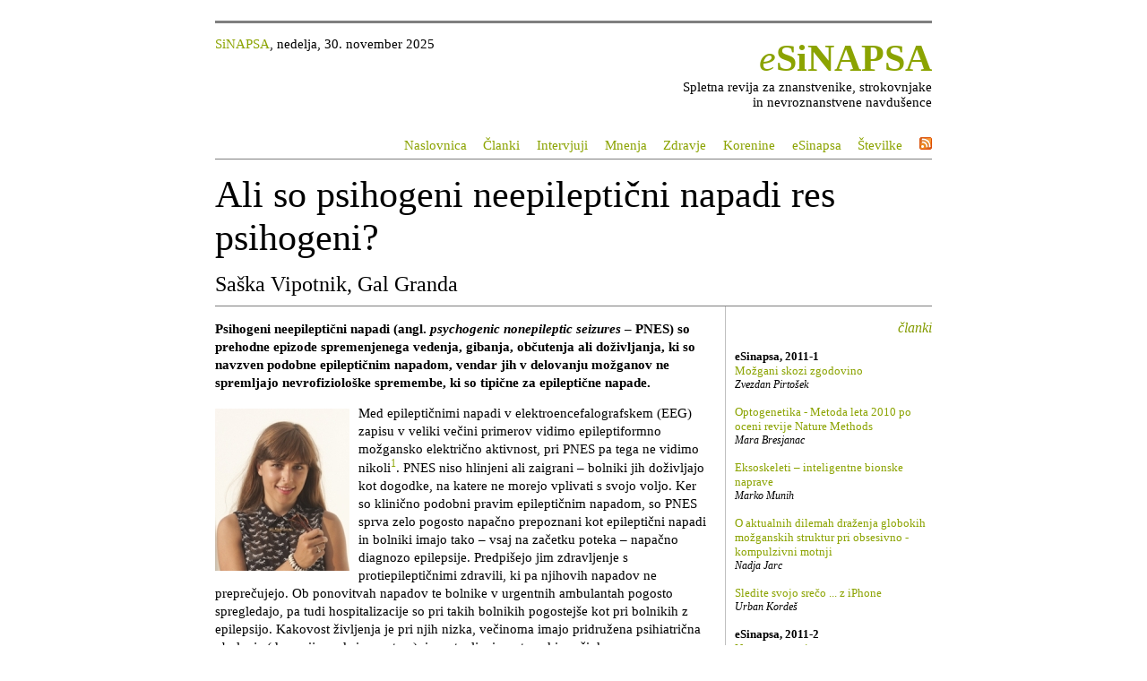

--- FILE ---
content_type: text/html; charset=UTF-8
request_url: https://www.sinapsa.org/eSinapsa/clanki/181/ali_so_psihogeni_neepilepticni_napadi_res_psihogeni
body_size: 20015
content:
<!DOCTYPE html>

<html lang="en">
<head>
	<meta http-equiv="Content-Type" content="text/html; charset=utf-8">
	<meta name="twitter:card" content="summary">
    <meta name="twitter:site" content="@esinapsa">
    <meta name="twitter:url" content="http://www.sinapsa.org/eSinapsa//181/ali_so_psihogeni_neepilepticni_napadi_res_psihogeni">
    <meta name="twitter:title" content="Ali so psihogeni neepileptični napadi res psihogeni?">
    <meta name="twitter:description" content="Psihogeni neepileptični napadi (angl. *psychogenic nonepileptic seizures* – PNES) so prehodne epizode spremenjenega vedenja, gibanja, občutenja ali doživljanja, ki so navzven podobne epileptičnim napadom, vendar ji">

	<title>eSiNAPSA | Ali so psihogeni neepileptični napadi res psihogeni?</title>

    <link rel="stylesheet" href="/eSinapsa/media/base.css" type="text/css" />
    <link href="http://sinapsa.org/esinapsa/esinapsa.rss" rel="alternate" type="application/rss+xml" title="eSinapsa" />
    <script language="javascript" type="text/javascript" src="/eSinapsa/media/mustache.js"></script>
    <script language="javascript" type="text/javascript" src="/eSinapsa/media/jquery-1.6.4.min.js"></script>
    <script language="javascript" type="text/javascript" src="/eSinapsa/media/comments.js"></script>
     <script language="javascript" type="text/javascript">
		var uid    = -9;
		var letnik = '11';
		var aid    = 181;
		var link   = 'ali_so_psihogeni_neepilepticni_napadi_res_psihogeni';
	</script>

</head>
<body>
    <div id="pagebox">
        <div id="topbox">
            <div id="datebox"><a href="http://www.sinapsa.org">SiNAPSA</a>, nedelja, 30. november 2025</div>
            <p class="eSiNAPSA"><a href="/esinapsa"><i>e</i><b>SiNAPSA</b></a></p>
            <p style="margin: 0;">Spletna revija za znanstvenike, strokovnjake<br/> in nevroznanstvene navdušence</p>
            <p class="toplinks"> <a href='/eSinapsa/'>Naslovnica</a>  <a href='/eSinapsa/clanki'>Članki</a>  <a href='/eSinapsa/intervjuji'>Intervjuji</a>  <a href='/eSinapsa/mnenja'>Mnenja</a>  <a href='/eSinapsa/zdravje'>Zdravje</a>  <a href='/eSinapsa/korenine'>Korenine</a>  <a href='/eSinapsa/info'>eSinapsa</a>  <a href='/eSinapsa/stevilke'>&Scaron;tevilke</a>  <a href='http://sinapsa.org/esinapsa/esinapsa.rss'><img src="/eSinapsa/media/feed-icon-14x14.png" alt="RSS"></a> </p>
        </div>

        <div id="titlebox">
            <p class="title">Ali so psihogeni neepileptični napadi res psihogeni?</p>
            <p class="author">Sa&scaron;ka Vipotnik, Gal Granda</p>
        </div>

        <div id="centerlinkbox">
            <p class='sidetitle'>članki</p><p class='linksection'>eSinapsa, 2011-1</p>
<div class='linkbox'>
<p class='linktitle'><a class='active' href='/eSinapsa/clanki/7/Možgani-skozi-zgodovino'>Možgani skozi zgodovino</a></p>
<p class='linkinfo'>Zvezdan Pirtošek</p>
</div>
<div class='linkbox'>
<p class='linktitle'><a class='active' href='/eSinapsa/clanki/11/Optogenetika-Metoda-leta-2010-po-oceni-revije-Nature-Methods'>Optogenetika - Metoda leta 2010 po oceni revije Nature Methods</a></p>
<p class='linkinfo'>Mara Bresjanac</p>
</div>
<div class='linkbox'>
<p class='linktitle'><a class='active' href='/eSinapsa/clanki/9/Eksoskeleti-inteligentne-bionske-naprave'>Eksoskeleti – inteligentne bionske naprave</a></p>
<p class='linkinfo'>Marko Munih</p>
</div>
<div class='linkbox'>
<p class='linktitle'><a class='active' href='/eSinapsa/clanki/10/O-aktualnih-dilemah-draženja-globokih-možganskih-struktur-pri-obsesivno-kompulzivni-motnji'>O aktualnih dilemah draženja globokih možganskih struktur pri obsesivno - kompulzivni motnji</a></p>
<p class='linkinfo'>Nadja Jarc</p>
</div>
<div class='linkbox'>
<p class='linktitle'><a class='active' href='/eSinapsa/clanki/15/sledite-svojo-sreco-z-iphone'>Sledite svojo srečo ... z iPhone</a></p>
<p class='linkinfo'>Urban Kordeš</p>
</div>
<p class='linksection'>eSinapsa, 2011-2</p>
<div class='linkbox'>
<p class='linktitle'><a class='active' href='/eSinapsa/clanki/18/nevroznanost-in-pravo '>Nevroznanost in pravo</a></p>
<p class='linkinfo'>Renata Salecl</p>
</div>
<div class='linkbox'>
<p class='linktitle'><a class='active' href='/eSinapsa/clanki/19/kaj-oko-sporoca-mozganom'>Kaj oko sporoča možganom *</a></p>
<p class='linkinfo'>Gašper Tkačik</p>
</div>
<div class='linkbox'>
<p class='linktitle'><a class='active' href='/eSinapsa/clanki/20/astrociti-spregledane-zvezde-nevrobiologije'>Astrociti – spregledane zvezde nevrobiologije</a></p>
<p class='linkinfo'>Marko Kreft, Robert Zorec</p>
</div>
<div class='linkbox'>
<p class='linktitle'><a class='active' href='/eSinapsa/clanki/21/nevroznanost-in-humanistika'>Nevroznanost in humanistika</a></p>
<p class='linkinfo'>Sašo Dolenc</p>
</div>
<div class='linkbox'>
<p class='linktitle'><a class='active' href='/eSinapsa/clanki/22/meditacija-malo truda-veliko-koristi'>Meditacija - malo truda, veliko koristi</a></p>
<p class='linkinfo'>Luka Dimic</p>
</div>
<div class='linkbox'>
<p class='linktitle'><a class='active' href='/eSinapsa/clanki/25/novottf'>NovoTTF – nova pozna paliativna terapija glioblastoma multiforme</a></p>
<p class='linkinfo'>Nadja Jarc</p>
</div>
<p class='linksection'>eSinapsa, 2011-3</p>
<div class='linkbox'>
<p class='linktitle'><a class='active' href='/eSinapsa/clanki/37/konformacijske-bolezni'>Konformacijske bolezni</a></p>
<p class='linkinfo'>Mara Bresjanac</p>
</div>
<div class='linkbox'>
<p class='linktitle'><a class='active' href='/eSinapsa/clanki/33/samozavedajoči-se-roboti'>Samozavedajoči se roboti</a></p>
<p class='linkinfo'>Martina Starc</p>
</div>
<div class='linkbox'>
<p class='linktitle'><a class='active' href='/eSinapsa/clanki/34/ziveti-brez-strahu'>Živeti brez strahu</a></p>
<p class='linkinfo'>Rok Berlot</p>
</div>
<div class='linkbox'>
<p class='linktitle'><a class='active' href='/eSinapsa/clanki/35/varnost-uporabe-generičnih-protiepileptičnih-zdravil'>Varnost uporabe generičnih  protiepileptičnih zdravil</a></p>
<p class='linkinfo'>Mojca Kržan, Matevž Kržan</p>
</div>
<div class='linkbox'>
<p class='linktitle'><a class='active' href='/eSinapsa/clanki/39/mozgani-racunalniki-nekaj-vmes'>Možgani, računalniki - nekaj vmes</a></p>
<p class='linkinfo'>Miha Pelko</p>
</div>
<p class='linksection'>eSinapsa, 2012-4</p>
<div class='linkbox'>
<p class='linktitle'><a class='active' href='/eSinapsa/clanki/43/Ali-so-moški-in-ženski-možgani-različni'>Ali so moški in ženski možgani različni?</a></p>
<p class='linkinfo'>Gregor Majdič</p>
</div>
<div class='linkbox'>
<p class='linktitle'><a class='active' href='/eSinapsa/clanki/44/Vnovični-možgansko-žilni-ishemični-dogodek-je-mogoče-preprečiti'>Vnovični možgansko-žilni ishemični dogodek je mogoče preprečiti</a></p>
<p class='linkinfo'>Bojana Žvan</p>
</div>
<div class='linkbox'>
<p class='linktitle'><a class='active' href='/eSinapsa/clanki/42/O-kognitivnih-motnjah-pri-bolnikih-s-Parkinsonovo-boleznijo'>O kognitivnih motnjah pri bolnikih s Parkinsonovo boleznijo</a></p>
<p class='linkinfo'>Dejan Georgiev</p>
</div>
<div class='linkbox'>
<p class='linktitle'><a class='active' href='/eSinapsa/clanki/47/akutno-mozgansko-kap-lahko-uspesno-zdravimo'>Akutno možgansko kap lahko uspešno zdravimo</a></p>
<p class='linkinfo'>Nina Vujasinovič, Bojana Žvan</p>
</div>
<div class='linkbox'>
<p class='linktitle'><a class='active' href='/eSinapsa/clanki/50/vloga-nevropsiholoske-diagnostike-pri-odkrivanju-zgodnjih-znakov-alzheimerjeve-bolezni'>Vloga nevropsihološke diagnostike pri odkrivanju zgodnjih znakov alzheimerjeve bolezni</a></p>
<p class='linkinfo'>Simon Brezovar</p>
</div>
<p class='linksection'>eSinapsa, 2013-5</p>
<div class='linkbox'>
<p class='linktitle'><a class='active' href='/eSinapsa/clanki/60/Novo-odkritje-na-podrocju-sporadicnih-prionskih-bolezni'>Novo odkritje na področju sporadičnih prionskih bolezni</a></p>
<p class='linkinfo'>Jana Jerše, Nadja Jarc</p>
</div>
<div class='linkbox'>
<p class='linktitle'><a class='active' href='/eSinapsa/clanki/59/ucinek-placeba-brez-laznih-zdravil-in-zavajanja'>Učinek placeba brez lažnih zdravil in zavajanja</a></p>
<p class='linkinfo'>Mara Bresjanac</p>
</div>
<div class='linkbox'>
<p class='linktitle'><a class='active' href='/eSinapsa/clanki/57/Uporaba-intravenskih-imunoglobinov-pri-zdravljenju-nevroloških-bolezni'>Uporaba intravenskih imunoglobulinov pri zdravljenju nevroloških bolezni</a></p>
<p class='linkinfo'>Jana Jerše</p>
</div>
<div class='linkbox'>
<p class='linktitle'><a class='active' href='/eSinapsa/clanki/55/Subarahnoidna-krvavitev-zaradi-tromboze-venskih-sinusov'>Subarahnoidna krvavitev zaradi tromboze venskih sinusov</a></p>
<p class='linkinfo'>Mateja Repar, Anita Resman Gašperčič</p>
</div>
<div class='linkbox'>
<p class='linktitle'><a class='active' href='/eSinapsa/clanki/54/Srecanje-dveh-velikanov-mozganov-in-imunskega-sistema'>Srečanje dveh velikanov: možganov in imunskega sistema</a></p>
<p class='linkinfo'>Matej Markota</p>
</div>
<p class='linksection'>eSinapsa, 2013-6</p>
<div class='linkbox'>
<p class='linktitle'><a class='active' href='/eSinapsa/clanki/71/Odstranjevanje-možganskih-tumorjev-pri-budnem-bolniku'>Odstranjevanje možganskih tumorjev pri budnem bolniku</a></p>
<p class='linkinfo'>Andrej Vranič, Jasmina Markovič, Blaž Koritnik</p>
</div>
<div class='linkbox'>
<p class='linktitle'><a class='active' href='/eSinapsa/clanki/69/Zmedena-bolnica-ki-nič-ne-vidi-ali-PRES'>Zmedena bolnica, ki nič ne vidi ali PRES</a></p>
<p class='linkinfo'>Manja Hribar, Vid Zgonc</p>
</div>
<div class='linkbox'>
<p class='linktitle'><a class='active' href='/eSinapsa/clanki/70/Glasba-Možganov-Tinitus'>Glasba Možganov - Tinitus</a></p>
<p class='linkinfo'>Manja Hribar</p>
</div>
<div class='linkbox'>
<p class='linktitle'><a class='active' href='/eSinapsa/clanki/73/Sistemska-skleroza-in-ishemična-možganska-kap---vzročna-povezanost-ali-le-koincidenca?'>Sistemska skleroza in ishemična možganska kap - vzročna povezanost ali le koincidenca?</a></p>
<p class='linkinfo'>Mateja Repar, Janja Pretnar Oblak</p>
</div>
<div class='linkbox'>
<p class='linktitle'><a class='active' href='/eSinapsa/clanki/74/Netravmatska-lokalizirana-konveksitetna-subarahnoidna-krvavitev'>Netravmatska lokalizirana konveksitetna subarahnoidna krvavitev</a></p>
<p class='linkinfo'>Mateja Repar, Fajko F. Bajrović</p>
</div>
<div class='linkbox'>
<p class='linktitle'><a class='active' href='/eSinapsa/clanki/72/Kakšne-možnosti-ponuja-metoda-draženja-globokih-možganskih-struktur-za-bolnike-v-vegetativnem-stanju-in-stanju-minimalne'>Kakšne možnosti ponuja metoda draženja globokih možganskih struktur za bolnike v vegetativnem stanju in stanju minimalne odzivnosti</a></p>
<p class='linkinfo'>Klemen Grabljevec</p>
</div>
<div class='linkbox'>
<p class='linktitle'><a class='active' href='/eSinapsa/clanki/79/Z-omejevanjem-spodbujajoča-terapija-pri-bolnikih-po-nezgodni-možganski-poškodbi'>Z omejevanjem spodbujajoča terapija pri bolnikih po nezgodni možganski poškodbi</a></p>
<p class='linkinfo'>Dejana Zajc, Klemen Grabljevec</p>
</div>
<p class='linksection'>eSinapsa, 2014-7</p>
<div class='linkbox'>
<p class='linktitle'><a class='active' href='/eSinapsa/clanki/106/Kognitivne in čustvene spremembe po možganski kapi in njihova rehabilitacija'>Kognitivne in čustvene spremembe po možganski kapi in njihova rehabilitacija</a></p>
<p class='linkinfo'>Alenka Sever</p>
</div>
<div class='linkbox'>
<p class='linktitle'><a class='active' href='/eSinapsa/clanki/115/Možgani v mreži navezanosti, ki nas zaznamuje '>Možgani v mreži navezanosti, ki nas zaznamuje </a></p>
<p class='linkinfo'>Barbara Horvat</p>
</div>
<div class='linkbox'>
<p class='linktitle'><a class='active' href='/eSinapsa/clanki/114/Izgorelost: opredelitev, dejavniki in nekatere nevrobiološke osnove'>Izgorelost: opredelitev, dejavniki in nekatere nevrobiološke osnove</a></p>
<p class='linkinfo'>Sara Tement</p>
</div>
<div class='linkbox'>
<p class='linktitle'><a class='active' href='/eSinapsa/clanki/87/Vpliv senzoričnega dotoka na uglasitev možganskih povezav'>Vpliv senzoričnega dotoka na uglasitev možganskih povezav</a></p>
<p class='linkinfo'>Peter Gradišnik</p>
</div>
<div class='linkbox'>
<p class='linktitle'><a class='active' href='/eSinapsa/clanki/88/Človeški konektom ali kakšne so zveze v naših možganih'>Človeški konektom ali kakšne so zveze v naših možganih</a></p>
<p class='linkinfo'>Blaž Koritnik</p>
</div>
<div class='linkbox'>
<p class='linktitle'><a class='active' href='/eSinapsa/clanki/89/Možgani: skrb za status'>Možgani: skrb za status</a></p>
<p class='linkinfo'>Niko Lah</p>
</div>
<div class='linkbox'>
<p class='linktitle'><a class='active' href='/eSinapsa/clanki/90/Torkove delavnice za osnovnošolce'>Torkove delavnice za osnovnošolce</a></p>
<p class='linkinfo'>Mateja Drolec Novak, Vid V. Vodušek</p>
</div>
<div class='linkbox'>
<p class='linktitle'><a class='active' href='/eSinapsa/clanki/91/Da ne pozabim! Tehnike za pomladitev spomina'>Da ne pozabim! Tehnike za pomladitev spomina</a></p>
<p class='linkinfo'>Klara Tostovršnik, Hana Hawlina</p>
</div>
<div class='linkbox'>
<p class='linktitle'><a class='active' href='/eSinapsa/clanki/92/Površina socialne nevroznanosti'>Površina socialne nevroznanosti</a></p>
<p class='linkinfo'>Manuel Kuran</p>
</div>
<div class='linkbox'>
<p class='linktitle'><a class='active' href='/eSinapsa/clanki/93/Clarity - bistri možgani Karla Deisserotha'>Clarity - bistri možgani Karla Deisserotha</a></p>
<p class='linkinfo'>Gregor Belušič</p>
</div>
<div class='linkbox'>
<p class='linktitle'><a class='active' href='/eSinapsa/clanki/94/Zakaj spimo?'>Zakaj spimo?</a></p>
<p class='linkinfo'>Barbara Gnidovec Stražišar</p>
</div>
<div class='linkbox'>
<p class='linktitle'><a class='active' href='/eSinapsa/clanki/95/Se spomnite, kako vas je bilo strah, ko ste bili prvič tu ... ? '>Se spomnite, kako vas je bilo strah, ko ste bili prvič tu ... ? </a></p>
<p class='linkinfo'>Mara Bresjanac</p>
</div>
<div class='linkbox'>
<p class='linktitle'><a class='active' href='/eSinapsa/clanki/96/ParkinsonCheck™ – mobilna aplikacija za odkrivanje parkinsonskega tremorja'>ParkinsonCheck™ – mobilna aplikacija za odkrivanje parkinsonskega tremorja</a></p>
<p class='linkinfo'>Vida Groznik</p>
</div>
<div class='linkbox'>
<p class='linktitle'><a class='active' href='/eSinapsa/clanki/97/Odmev nevroznanosti v družbi: miti, metafore in zmote'>Odmev nevroznanosti v družbi: miti, metafore in zmote</a></p>
<p class='linkinfo'>David Gosar</p>
</div>
<div class='linkbox'>
<p class='linktitle'><a class='active' href='/eSinapsa/clanki/99/Možganska kap'>Možganska kap</a></p>
<p class='linkinfo'>Bojana Žvan</p>
</div>
<div class='linkbox'>
<p class='linktitle'><a class='active' href='/eSinapsa/clanki/100/Nevroplastičnost po možganski kapi'>Nevroplastičnost po možganski kapi</a></p>
<p class='linkinfo'>Marjan Zaletel </p>
</div>
<div class='linkbox'>
<p class='linktitle'><a class='active' href='/eSinapsa/clanki/101/Klinično psihološka obravnava pacientov po možganski kapi in podpora pri vračanju na delovno mesto'>Klinično psihološka obravnava pacientov po možganski kapi in podpora pri vračanju na delovno mesto</a></p>
<p class='linkinfo'>Barbara Starovasnik Žagavec</p>
</div>
<div class='linkbox'>
<p class='linktitle'><a class='active' href='/eSinapsa/clanki/102/Reintegracija bolnikov po možganski kapi v družbi in na delovnem mestu'>Reintegracija bolnikov po možganski kapi v družbi in na delovnem mestu</a></p>
<p class='linkinfo'>Nika Goljar</p>
</div>
<div class='linkbox'>
<p class='linktitle'><a class='active' href='/eSinapsa/clanki/103/Možgani: organ, s katerim ljubimo'>Možgani: organ, s katerim ljubimo</a></p>
<p class='linkinfo'>Andraž Matkovič</p>
</div>
<div class='linkbox'>
<p class='linktitle'><a class='active' href='/eSinapsa/clanki/105/Možganska kap'>Možganska kap</a></p>
<p class='linkinfo'>Marija Šoštarič Podlesnik</p>
</div>
<div class='linkbox'>
<p class='linktitle'><a class='active' href='/eSinapsa/clanki/107/Gibalno-kognitivna vadba: praktična delavnica'>Gibalno-kognitivna vadba: praktična delavnica</a></p>
<p class='linkinfo'>Mitja Gerževič, Marina Dobnik</p>
</div>
<div class='linkbox'>
<p class='linktitle'><a class='active' href='/eSinapsa/clanki/108/Kako lahko s prehrano in gibanjem vplivamo na nastajanje novih celic v možganih?'>Kako lahko s prehrano in gibanjem vplivamo na nastajanje novih celic v možganih?</a></p>
<p class='linkinfo'>Nina Mohorko</p>
</div>
<div class='linkbox'>
<p class='linktitle'><a class='active' href='/eSinapsa/clanki/109/Premikajmo se z možgani - vpliv umovadbe na psihomotorične funkcije'>Premikajmo se z možgani - vpliv umovadbe na psihomotorične funkcije</a></p>
<p class='linkinfo'>Uroš Marušič</p>
</div>
<div class='linkbox'>
<p class='linktitle'><a class='active' href='/eSinapsa/clanki/110/Govor v omrežju možganov'>Govor v omrežju možganov</a></p>
<p class='linkinfo'>Anton Grad</p>
</div>
<div class='linkbox'>
<p class='linktitle'><a class='active' href='/eSinapsa/clanki/111/Nevrologija, imunologija, psihiatrija …'>Nevrologija, imunologija, psihiatrija …</a></p>
<p class='linkinfo'>Bojan Rojc</p>
</div>
<div class='linkbox'>
<p class='linktitle'><a class='active' href='/eSinapsa/clanki/112/Globoka možganska stimulacija za zdravljenje nevroloških obolenj'>Globoka možganska stimulacija za zdravljenje nevroloških obolenj</a></p>
<p class='linkinfo'>Tadej Strojnik</p>
</div>
<div class='linkbox'>
<p class='linktitle'><a class='active' href='/eSinapsa/clanki/113/Možgani in redukcija znanosti'>Možgani in redukcija znanosti</a></p>
<p class='linkinfo'>Andraž Stožer, Janez Bregant</p>
</div>
<div class='linkbox'>
<p class='linktitle'><a class='active' href='/eSinapsa/clanki/116/Tresoča roka'>Tresoča roka</a></p>
<p class='linkinfo'>Dominika Novak Pihler</p>
</div>
<div class='linkbox'>
<p class='linktitle'><a class='active' href='/eSinapsa/clanki/117/Možganska kap – »kako ostati v omrežju?«'>Možganska kap – »kako ostati v omrežju?«</a></p>
<p class='linkinfo'>Nina Ozimic</p>
</div>
<div class='linkbox'>
<p class='linktitle'><a class='active' href='/eSinapsa/clanki/118/Obravnava dementnega bolnika: vloga psihologa in zdravnika'>Obravnava dementnega bolnika: vloga psihologa in zdravnika</a></p>
<p class='linkinfo'>Peter Kapš</p>
</div>
<div class='linkbox'>
<p class='linktitle'><a class='active' href='/eSinapsa/clanki/119/Vloga nevropsihologa pri obravnavi bolnika z blago kognitivno motnjo in demenco'>Vloga nevropsihologa pri obravnavi bolnika z blago kognitivno motnjo in demenco</a></p>
<p class='linkinfo'>Simon Brezovar</p>
</div>
<div class='linkbox'>
<p class='linktitle'><a class='active' href='/eSinapsa/clanki/120/Ko vas omreži Parkinson'>Ko vas omreži Parkinson</a></p>
<p class='linkinfo'>Klara Tostovršnik</p>
</div>
<p class='linksection'>eSinapsa, 2014-8</p>
<div class='linkbox'>
<p class='linktitle'><a class='active' href='/eSinapsa/clanki/126/O_lososih,_funkcijski_magnetni_resonanci_in_izzivih_statističnega_testiranja'>O lososih, funkcijski magnetni resonanci in izzivih statističnega testiranja</a></p>
<p class='linkinfo'>Grega Repovš</p>
</div>
<div class='linkbox'>
<p class='linktitle'><a class='active' href='/eSinapsa/clanki/133/Znotrajžilno_zdravljenje_možganskih_anevrizem'>Znotrajžilno zdravljenje možganskih anevrizem</a></p>
<p class='linkinfo'>Tamara Gorjanc, Dimitrij Lovrič</p>
</div>
<div class='linkbox'>
<p class='linktitle'><a class='active' href='/eSinapsa/clanki/135/Obravnava_hladnih_možganskih_anevrizem'>Obravnava hladnih možganskih anevrizem</a></p>
<p class='linkinfo'>Bojana Žvan, Janja Pretnar Oblak</p>
</div>
<div class='linkbox'>
<p class='linktitle'><a class='active' href='/eSinapsa/clanki/136/Ali_deklice_z_Rettovim_sindromom_govorijo_z_očmi?'>Ali deklice z Rettovim sindromom govorijo z očmi?</a></p>
<p class='linkinfo'>Anka Slana, Urška Slana</p>
</div>
<div class='linkbox'>
<p class='linktitle'><a class='active' href='/eSinapsa/clanki/137/Progresivna_multifokalna_encefalopatija'>Progresivna multifokalna encefalopatija</a></p>
<p class='linkinfo'>Urša Zabret, Katarina Šurlan Popovič</p>
</div>
<div class='linkbox'>
<p class='linktitle'><a class='active' href='/eSinapsa/clanki/145/Ne_ubijaj_-_poskusi_na_živalih'>Ne ubijaj – poskusi na živalih</a></p>
<p class='linkinfo'>Martina Perše</p>
</div>
<div class='linkbox'>
<p class='linktitle'><a class='active' href='/eSinapsa/clanki/146/Poizkusi-na-zivalih-za-in-proti'>Poizkusi na živalih - za in proti</a></p>
<p class='linkinfo'>Simon Horvat</p>
</div>
<p class='linksection'>eSinapsa, 2015-9</p>
<div class='linkbox'>
<p class='linktitle'><a class='active' href='/eSinapsa/clanki/148/Kako deluje navigacijski sistem v naših možganih'>Kako deluje navigacijski sistem v naših možganih</a></p>
<p class='linkinfo'>Simon Brezovar</p>
</div>
<div class='linkbox'>
<p class='linktitle'><a class='active' href='/eSinapsa/clanki/149/Vsakodnevno delo slepe osebe s slepo osebo      '>Vsakodnevno delo slepe osebe / s slepo osebo  </a></p>
<p class='linkinfo'>Denis Kamnar</p>
</div>
<div class='linkbox'>
<p class='linktitle'><a class='active' href='/eSinapsa/clanki/150/Pomen treninga možganov'>Pomen treninga možganov</a></p>
<p class='linkinfo'>Uroš Marušič</p>
</div>
<div class='linkbox'>
<p class='linktitle'><a class='active' href='/eSinapsa/clanki/151/Kako vidimo'>Kako vidimo?</a></p>
<p class='linkinfo'>Manca Tekavčič Pompe</p>
</div>
<div class='linkbox'>
<p class='linktitle'><a class='active' href='/eSinapsa/clanki/152/Optične halucinacije: podobe v možganih z lastnim življenjem'>Optične halucinacije: podobe v možganih z lastnim življenjem</a></p>
<p class='linkinfo'>Marko Vrbnjak</p>
</div>
<div class='linkbox'>
<p class='linktitle'><a class='active' href='/eSinapsa/clanki/153/Tudi telesna vadba poveča spominski center za prostorsko orientacijo'>Tudi telesna vadba poveča spominski center za prostorsko orientacijo</a></p>
<p class='linkinfo'>Anton Grad</p>
</div>
<div class='linkbox'>
<p class='linktitle'><a class='active' href='/eSinapsa/clanki/154/Razvoj izvršilnih funkcij pri otroku in mladostniku'>Razvoj izvršilnih funkcij pri otroku in mladostniku</a></p>
<p class='linkinfo'>Lea Kristan</p>
</div>
<div class='linkbox'>
<p class='linktitle'><a class='active' href='/eSinapsa/clanki/155/Povej mi kaj všečkaš in povem ti kdo si: socialni mediji, osebnost in emocije'>Povej mi kaj všečkaš in povem ti kdo si: socialni mediji, osebnost in emocije</a></p>
<p class='linkinfo'>Marko Tkalčič</p>
</div>
<div class='linkbox'>
<p class='linktitle'><a class='active' href='/eSinapsa/clanki/156/Moralnost po meri'>Moralnost po meri</a></p>
<p class='linkinfo'>Toni Pustovrh</p>
</div>
<div class='linkbox'>
<p class='linktitle'><a class='active' href='/eSinapsa/clanki/157/Bionični vid'>Bionični vid</a></p>
<p class='linkinfo'>Marko Hawlina</p>
</div>
<div class='linkbox'>
<p class='linktitle'><a class='active' href='/eSinapsa/clanki/158/Od svetlobe do podobe ali kako vidijo svet naši možgani'>Od svetlobe do podobe ali kako vidijo svet naši možgani</a></p>
<p class='linkinfo'>Simon Brezovar</p>
</div>
<div class='linkbox'>
<p class='linktitle'><a class='active' href='/eSinapsa/clanki/159/Razvoj možganov in vzgoja otrok skozi oči nevroznanosti'>Razvoj možganov in vzgoja otrok skozi oči nevroznanosti</a></p>
<p class='linkinfo'>Tina Bregant</p>
</div>
<div class='linkbox'>
<p class='linktitle'><a class='active' href='/eSinapsa/clanki/160/Brati s prsti'>Brati s prsti</a></p>
<p class='linkinfo'>Janja Hrastovšek</p>
</div>
<div class='linkbox'>
<p class='linktitle'><a class='active' href='/eSinapsa/clanki/161/Družba opazovalcev'>Družba opazovalcev</a></p>
<p class='linkinfo'>Zala Kurinčič</p>
</div>
<div class='linkbox'>
<p class='linktitle'><a class='active' href='/eSinapsa/clanki/162/Pogledi na mejno osebnostno motnjo'>Pogledi na mejno osebnostno motnjo</a></p>
<p class='linkinfo'>Jerica Radež, Peter Kapš</p>
</div>
<div class='linkbox'>
<p class='linktitle'><a class='active' href='/eSinapsa/clanki/163/Uvid kot socialno psihološki fenomen'>Uvid kot socialno psihološki fenomen</a></p>
<p class='linkinfo'>Vid Vodušek</p>
</div>
<div class='linkbox'>
<p class='linktitle'><a class='active' href='/eSinapsa/clanki/164/Kako se znajdemo v prostoru od otroka do pozne starosti'>Kako se znajdemo v prostoru od otroka do pozne starosti</a></p>
<p class='linkinfo'>Rado Pišot</p>
</div>
<div class='linkbox'>
<p class='linktitle'><a class='active' href='/eSinapsa/clanki/166/Pomočimo prste v socialno percepcijo'>Pomočimo prste v socialno percepcijo: ali je vid družaben čut?</a></p>
<p class='linkinfo'>Hana Hawlina</p>
</div>
<div class='linkbox'>
<p class='linktitle'><a class='active' href='/eSinapsa/clanki/167/Uvod_v_vidno-prostorske_funkcije'>Uvod v vidno-prostorske funkcije s praktičnimi primeri</a></p>
<p class='linkinfo'>Ana Bujišić, Sanja Roškar</p>
</div>
<p class='linksection'>eSinapsa, 2015-10</p>
<div class='linkbox'>
<p class='linktitle'><a class='active' href='/eSinapsa/clanki/168/difuzijsko_magnetnoresonancno_slikanje'>Difuzijsko magnetnoresonančno slikanje</a></p>
<p class='linkinfo'>Rok Berlot</p>
</div>
<div class='linkbox'>
<p class='linktitle'><a class='active' href='/eSinapsa/clanki/169/ali_slepi_lahko_vidijo'>Ali slepi lahko vidijo?</a></p>
<p class='linkinfo'>Katja Pavšič</p>
</div>
<div class='linkbox'>
<p class='linktitle'><a class='active' href='/eSinapsa/clanki/170/radiolosko_izolirani_sindrom'>Radiološko izolirani sindrom - ali ga moramo poznati?</a></p>
<p class='linkinfo'>Matej Vouk, Katarina Šurlan Popovič</p>
</div>
<div class='linkbox'>
<p class='linktitle'><a class='active' href='/eSinapsa/clanki/172/premik_ure_iz_zimskega_na_poletni_cas'>Premik ure iz zimskega na poletni čas: podarjen ali ukraden čas?</a></p>
<p class='linkinfo'>Tina Kojadin</p>
</div>
<div class='linkbox'>
<p class='linktitle'><a class='active' href='/eSinapsa/clanki/173/kako_izgledajo_mozgani_ki_govorijo_vec_jezikov'>Kako izgledajo možgani, ki govorijo več jezikov?</a></p>
<p class='linkinfo'>Gašper Zupan</p>
</div>
<div class='linkbox'>
<p class='linktitle'><a class='active' href='/eSinapsa/clanki/174/nov_pristop_v_rehabilitaciji'>Nov pristop v rehabilitaciji - terapija s pomočjo psa</a></p>
<p class='linkinfo'>Mateja Drljepan</p>
</div>
<div class='linkbox'>
<p class='linktitle'><a class='active' href='/eSinapsa/clanki/175/pogled_v_maternico_z_magnetnoresonancno_preiskavo'>Pogled v maternico z magnetnoresonančno preiskavo</a></p>
<p class='linkinfo'>Taja Jordan, Tina Vipotnik Vesnaver</p>
</div>
<div class='linkbox'>
<p class='linktitle'><a class='active' href='/eSinapsa/clanki/176/shizofrenija_vloga_genetike'>Shizofrenija: vloga genetike</a></p>
<p class='linkinfo'>Saša Zorjan</p>
</div>
<div class='linkbox'>
<p class='linktitle'><a class='active' href='/eSinapsa/clanki/178/shizofrenija_vloga_okolja'>Shizofrenija: vloga okolja</a></p>
<p class='linkinfo'>Saša Zorjan</p>
</div>
<div class='linkbox'>
<p class='linktitle'><a class='active' href='/eSinapsa/clanki/177/nevroestetika_ko_nevroznanost_obisce_galerijo'>Nevroestetika: ko nevroznanost obišče galerijo</a></p>
<p class='linkinfo'>Anja Voljavec, Hana Hawlina, Nika Vrabič</p>
</div>
<div class='linkbox'>
<p class='linktitle'><a class='active' href='/eSinapsa/clanki/181/ali_so_psihogeni_neepilepticni_napadi_res_psihogeni'>Ali so psihogeni neepileptični napadi res psihogeni?</a></p>
<p class='linkinfo'>Saška Vipotnik, Gal Granda</p>
</div>
<div class='linkbox'>
<p class='linktitle'><a class='active' href='/eSinapsa/clanki/183/kako_nam_lahko_glasna_glasba_vzame_sluh_in_povzroci_tinitus'>Kako nam lahko glasna glasba »vzame« sluh in povzroči tinitus</a></p>
<p class='linkinfo'>Nejc Steiner, Saba Battelino</p>
</div>
<p class='linksection'>eSinapsa, 2016-11</p>
<div class='linkbox'>
<p class='linktitle'><a class='active' href='/eSinapsa/clanki/185/mens_sana_in_corpore_sano'>Mens sana in corpore sano</a></p>
<p class='linkinfo'>Mara Bresjanac</p>
</div>
<div class='linkbox'>
<p class='linktitle'><a class='active' href='/eSinapsa/clanki/186/kako_ultrazvok_odpira_pot_v_mozgane'>Kako ultrazvok odpira pot v možgane</a></p>
<p class='linkinfo'>Kaja Kolmančič</p>
</div>
<div class='linkbox'>
<p class='linktitle'><a class='active' href='/eSinapsa/clanki/187/kako_je_epigenetika_spremenila_nevroznanost'>Kako je epigenetika spremenila nevroznanost</a></p>
<p class='linkinfo'>Metka Ravnik Glavač</p>
</div>
<div class='linkbox'>
<p class='linktitle'><a class='active' href='/eSinapsa/clanki/188/Ondinino_prekletstvo'>Ondinino prekletstvo ali sindrom prirojene centralne hipoventilacije</a></p>
<p class='linkinfo'>Katja Pavšič, Barbara Gnidovec Stražišar, Janja Pretnar Oblak, Fajko F. Bajrović</p>
</div>
<div class='linkbox'>
<p class='linktitle'><a class='active' href='/eSinapsa/clanki/190/izzivi_zarisovanja_mej_na_atlasu_mozganov'>Izzivi zarisovanja mej na atlasu možganov in rešitve na obzorju</a></p>
<p class='linkinfo'>Eva Berlot</p>
</div>
<div class='linkbox'>
<p class='linktitle'><a class='active' href='/eSinapsa/clanki/192/zika_virus_in_MR_diagnostika'>Zika virus in magnetnoresonančna diagnostika nepravilnosti osrednjega živčevja pri plodu</a></p>
<p class='linkinfo'>Rok Banko, Tina Vipotnik Vesnaver</p>
</div>
<div class='linkbox'>
<p class='linktitle'><a class='active' href='/eSinapsa/clanki/191/motnje_ravnotezja_otrok_in_odraslih'>Motnje ravnotežja otrok in odraslih</a></p>
<p class='linkinfo'>Nejc Steiner, Saba Battelino</p>
</div>
<p class='linksection'>eSinapsa, 2016-12</p>
<div class='linkbox'>
<p class='linktitle'><a class='active' href='/eSinapsa/clanki/195/vloga_MRS_pri_obravnavi_mozganskih_tumorjev'>Vloga magnetnoresonančne spektroskopije pri obravnavi možganskih tumorjev</a></p>
<p class='linkinfo'>Gašper Zupan, Katarina Šurlan Popovič</p>
</div>
<div class='linkbox'>
<p class='linktitle'><a class='active' href='/eSinapsa/clanki/196/tiskanje_tridimenzionalnih_modelov_v_medicini '>Tiskanje tridimenzionalnih modelov v medicini </a></p>
<p class='linkinfo'>Andrej Vovk</p>
</div>
<div class='linkbox'>
<p class='linktitle'><a class='active' href='/eSinapsa/clanki/197/iluzija_mreze'>Iluzija mreže</a></p>
<p class='linkinfo'>Aleš Oblak</p>
</div>
<div class='linkbox'>
<p class='linktitle'><a class='active' href='/eSinapsa/clanki/198/muller-lyerjeva_iluzija'>Müller-Lyerjeva iluzija</a></p>
<p class='linkinfo'>Kevin Klarič</p>
</div>
<div class='linkbox'>
<p class='linktitle'><a class='active' href='/eSinapsa/clanki/199/sinestezija_umetnica_ki_ne_zeli_odrasti'>Sinestezija: umetnica, ki ne želi odrasti</a></p>
<p class='linkinfo'>Tisa Frelih</p>
</div>
<div class='linkbox'>
<p class='linktitle'><a class='active' href='/eSinapsa/clanki/200/racunska_psihiatrija_od_nevroznanosti_do_klinike'>Računska psihiatrija: od nevroznanosti do klinike</a></p>
<p class='linkinfo'>Nastja Tomat</p>
</div>
<div class='linkbox'>
<p class='linktitle'><a class='active' href='/eSinapsa/clanki/204/kognitivni_nadzor_od_vsakdanjega_zivljenja_do_bolezni'>Kognitivni nadzor: od vsakdanjega življenja do bolezni</a></p>
<p class='linkinfo'>Vida Ana Politakis</p>
</div>
<div class='linkbox'>
<p class='linktitle'><a class='active' href='/eSinapsa/clanki/201/spremembe_bele_mozganovine_pri_kognitivnem_upadu'>So za zgodnji kognitivni upad odgovorni posamezni trakti, spremembe celotne bele možganovine, ali leži resnica nekje vmes?</a></p>
<p class='linkinfo'>Rok Berlot</p>
</div>
<p class='linksection'>eSinapsa, 2017-13</p>
<div class='linkbox'>
<p class='linktitle'><a class='active' href='/eSinapsa/clanki/205/internet_nadgradnja_ali_nadomestek_uma'>Internet: nadgradnja ali nadomestek uma?</a></p>
<p class='linkinfo'>Matej Perovnik</p>
</div>
<div class='linkbox'>
<p class='linktitle'><a class='active' href='/eSinapsa/clanki/206/vloga_crevesnega_mikrobioma_pri_odzivu_na_stres'>Vloga črevesnega mikrobioma pri odzivu na stres</a></p>
<p class='linkinfo'>Vesna van Midden</p>
</div>
<div class='linkbox'>
<p class='linktitle'><a class='active' href='/eSinapsa/clanki/207/stres_pusca_posledice_tako_na_cloveskem_kot_zivalskem_organizmu'>Stres pušča posledice tako na človeškem kot živalskem organizmu</a></p>
<p class='linkinfo'>Jasmina Kerčmar</p>
</div>
<div class='linkbox'>
<p class='linktitle'><a class='active' href='/eSinapsa/clanki/209/prikaz_normalne_anatomije_in_bolezenskih_stanj_obraznega_zivca_z_magnetno_resonanco'>Prikaz normalne anatomije in bolezenskih stanj obraznega živca z magnetno resonanco</a></p>
<p class='linkinfo'>Rok Banko, Matej Vrabec</p>
</div>
<div class='linkbox'>
<p class='linktitle'><a class='active' href='/eSinapsa/clanki/210/psihedelicna_izkusnja_in_njen_zdravilni_potencial'>Psihedelična izkušnja in njen zdravilni potencial</a></p>
<p class='linkinfo'>Anja Cehnar, Jona Basle</p>
</div>
<div class='linkbox'>
<p class='linktitle'><a class='active' href='/eSinapsa/clanki/211/kako_se_nasi_mozgani_soocajo_z_obdelavo_in_zdruzitvijo_razlicnih_virov_informacij'>Kako se naši možgani soočajo z obdelavo in združitvijo različnih virov informacij?</a></p>
<p class='linkinfo'>Nina Purg</p>
</div>
<div class='linkbox'>
<p class='linktitle'><a class='active' href='/eSinapsa/clanki/212/vpliv_hiperglikemije_na_delovanje_mozganov'>Vpliv hiperglikemije na delovanje možganov</a></p>
<p class='linkinfo'>Jasna Šuput Omladič, Simona Klemenčič</p>
</div>
<div class='linkbox'>
<p class='linktitle'><a class='active' href='/eSinapsa/clanki/213/nevrofibromatoza_napredujoce_obolenje_centralnega_in_perifernega_zivcevja'>Nevrofibromatoza: napredujoče obolenje centralnega in perifernega živčevja</a></p>
<p class='linkinfo'>Nejc Steiner, Saba Battelino</p>
</div>
<div class='linkbox'>
<p class='linktitle'><a class='active' href='/eSinapsa/clanki/214/fenomen_zrtvenega_jagnja_v_dobi_interneta'>Fenomen žrtvenega jagnja v dobi interneta</a></p>
<p class='linkinfo'>Dolores Trol</p>
</div>
<div class='linkbox'>
<p class='linktitle'><a class='active' href='/eSinapsa/clanki/215/tesnoba_starsev_in_strategije_spoprijemanja'>Tesnoba staršev in strategije spoprijemanja, ko pri otroku na novo odkrijejo epilepsijo</a></p>
<p class='linkinfo'>Daša Kocjančič, Petra Lešnik Musek, Vesna Krkoč, David Gosar </p>
</div>
<p class='linksection'>eSinapsa, 2017-14</p>
<div class='linkbox'>
<p class='linktitle'><a class='active' href='/eSinapsa/clanki/225/avtofagija_pri_nevrodegenerativnih_in_nevropsihiatricnih_boleznih'>Avtofagija pri nevrodegenerativnih in nevropsihiatričnih boleznih</a></p>
<p class='linkinfo'>Eva Žerovnik </p>
</div>
<div class='linkbox'>
<p class='linktitle'><a class='active' href='/eSinapsa/clanki/218/zakaj_ne_zapeljem_s_ceste_ko_kihnem'>Zakaj ne zapeljem s ceste, ko kihnem?</a></p>
<p class='linkinfo'>Anka Slana Ozimič, Grega Repovš</p>
</div>
<div class='linkbox'>
<p class='linktitle'><a class='active' href='/eSinapsa/clanki/217/mozgani_pod_stresom_od_celic_do_dusevnih_motenj'>Možgani pod stresom: od celic do duševnih motenj</a></p>
<p class='linkinfo'>Nastja Tomat</p>
</div>
<div class='linkbox'>
<p class='linktitle'><a class='active' href='/eSinapsa/clanki/219/nobelova_nagrada_za_odkritje_molekularnih_mehanizmov_nadzora_cirkadianih_ritmov'>Nobelova nagrada za odkritje molekularnih mehanizmov nadzora cirkadianih ritmov </a></p>
<p class='linkinfo'>Leja Dolenc Grošelj</p>
</div>
<div class='linkbox'>
<p class='linktitle'><a class='active' href='/eSinapsa/clanki/221/na_sledi_prvi_vzrocni_terapiji_huntingtonove_bolezni'>Na sledi prvi vzročni terapiji Huntingtonove bolezni</a></p>
<p class='linkinfo'>Danaja Metul</p>
</div>
<div class='linkbox'>
<p class='linktitle'><a class='active' href='/eSinapsa/clanki/220/2017_uspesnejse_zdravljenje'>V 2017 korak naprej k uspešnejšemu zdravljenju bolnikov z nevrodegenerativnimi boleznimi</a></p>
<p class='linkinfo'>Maša Čater</p>
</div>
<div class='linkbox'>
<p class='linktitle'><a class='active' href='/eSinapsa/clanki/222/razlike_med_spoloma_pri_parkinsonovi_bolezni'>Razlike med spoloma pri Parkinsonovi bolezni</a></p>
<p class='linkinfo'>Kaja Kolmančič</p>
</div>
<div class='linkbox'>
<p class='linktitle'><a class='active' href='/eSinapsa/clanki/229/nazaj_v_prihodnost'>Nazaj v prihodnost: vloga medialnega temporalnega režnja pri predstavljanju bodočnosti</a></p>
<p class='linkinfo'>Nastja Tomat</p>
</div>
<p class='linksection'>eSinapsa, 2018-15</p>
<div class='linkbox'>
<p class='linktitle'><a class='active' href='/eSinapsa/clanki/230/susceptibilno_poudarjeno_magnetnoresonancno_slikanje_pri_bolniku_z_als'>Susceptibilno poudarjeno magnetnoresonančno slikanje pri bolniku z ALS</a></p>
<p class='linkinfo'>Alja Vičič, Jernej Avsenik, Rok Berlot</p>
</div>
<div class='linkbox'>
<p class='linktitle'><a class='active' href='/eSinapsa/clanki/231/bomo_lahko_odslej_nevrodegenerativne_bolezni_zdravili_z_maticnimi_celicami'>Bomo lahko odslej nevrodegenerativne bolezni zdravili z matičnimi celicami?</a></p>
<p class='linkinfo'>Maša Čater</p>
</div>
<div class='linkbox'>
<p class='linktitle'><a class='active' href='/eSinapsa/clanki/232/O_dinamicnih_mozganih_ali_kako_nemirni_so_nasi_mozgani_v_mirovanju'>O dinamičnih možganih ali kako nemirni so naši možgani v mirovanju </a></p>
<p class='linkinfo'>Nina Purg</p>
</div>
<div class='linkbox'>
<p class='linktitle'><a class='active' href='/eSinapsa/clanki/233/sanje_skozi_prizmo_kognitivne_nevroznanosti'>Sanje skozi prizmo kognitivne nevroznanosti: teorije, ki so tlakovale pot današnjemu raziskovanju sanj</a></p>
<p class='linkinfo'>Sara Fabjan</p>
</div>
<div class='linkbox'>
<p class='linktitle'><a class='active' href='/eSinapsa/clanki/234/reverzibilni_cerebralni_vazokonstrikcijski_sindrom_pot_do_diagnoze'>Reverzibilni cerebralni vazokonstrikcijski sindrom – pot do diagnoze</a></p>
<p class='linkinfo'>Maja Cimperšek, Katarina Šurlan Popovič </p>
</div>
<div class='linkbox'>
<p class='linktitle'><a class='active' href='/eSinapsa/clanki/235/novosti_iz_celicne_in_tkivne_znanosti_porocilo_s_kongresa_ACTC_2018'>Novosti iz celične in tkivne znanosti – poročilo s kongresa ACTC 2018</a></p>
<p class='linkinfo'>Maša Čater</p>
</div>
<div class='linkbox'>
<p class='linktitle'><a class='active' href='/eSinapsa/clanki/237/pogoji_za_raziskovanje_s_prepovedanimi_drogami'>Pogoji za raziskovanje s prepovedanimi drogami</a></p>
<p class='linkinfo'>Milan Krek</p>
</div>
<div class='linkbox'>
<p class='linktitle'><a class='active' href='/eSinapsa/clanki/238/subjektivna_kognitivna_pritozba_in_blaga_kognitivna_motnja '>Subjektivna kognitivna pritožba in blaga kognitivna motnja - zgodnja klinična diagnoza kot podlaga za spremembo poteka bolezni v prihodnosti</a></p>
<p class='linkinfo'>Liam Korošec Hudnik</p>
</div>
<div class='linkbox'>
<p class='linktitle'><a class='active' href='/eSinapsa/clanki/242/kognitivno_funkcioniranje_pri_izgorelosti'>Kognitivno funkcioniranje pri izgorelosti</a></p>
<p class='linkinfo'>Marina Horvat</p>
</div>
<p class='linksection'>eSinapsa, 2019-16</p>
<div class='linkbox'>
<p class='linktitle'><a class='active' href='/eSinapsa/clanki/240/branje_in_mozgani'>Branje in možgani</a></p>
<p class='linkinfo'>Maša Čater</p>
</div>
<div class='linkbox'>
<p class='linktitle'><a class='active' href='/eSinapsa/clanki/243/sezonska_depresija'>Sezonska depresija</a></p>
<p class='linkinfo'>Saša Koprivec</p>
</div>
<div class='linkbox'>
<p class='linktitle'><a class='active' href='/eSinapsa/clanki/244/Infekcije_osrednjega_zivcnega_sistema_s_flavivirusi '>Infekcije osrednjega živčnega sistema s flavivirusi </a></p>
<p class='linkinfo'>Maja Potokar</p>
</div>
<div class='linkbox'>
<p class='linktitle'><a class='active' href='/eSinapsa/clanki/248/kako_depresija_vpliva_na_kognitivne_sposobnosti'>Raziskava: Kako depresija vpliva na kognitivne sposobnosti?</a></p>
<p class='linkinfo'>Vida Ana Politakis</p>
</div>
<div class='linkbox'>
<p class='linktitle'><a class='active' href='/eSinapsa/clanki/249/razvoj_depresije_pri_otrocih z_vidika_navezovalnega_vedenja'>Razvoj depresije pri otrocih z vidika navezovalnega vedenja</a></p>
<p class='linkinfo'>Neža Grgurevič</p>
</div>
<div class='linkbox'>
<p class='linktitle'><a class='active' href='/eSinapsa/clanki/250/je_skrb_za_potomce_prirojena_privzgojena_ali_pridobljena'>Je skrb za potomce prirojena, privzgojena ali pridobljena?</a></p>
<p class='linkinfo'>Tina Bregant</p>
</div>
<div class='linkbox'>
<p class='linktitle'><a class='active' href='/eSinapsa/clanki/252/demenca_in_pes'>Demenca in pes</a></p>
<p class='linkinfo'>Sonja Prpar Mihevc</p>
</div>
<div class='linkbox'>
<p class='linktitle'><a class='active' href='/eSinapsa/clanki/253/umetna_inteligentna_nevroznanost'>Umetno inteligentna nevroznanost: srečanje nevronskih mrež in možganske fiziologije</a></p>
<p class='linkinfo'>Kristijan Armeni</p>
</div>
<div class='linkbox'>
<p class='linktitle'><a class='active' href='/eSinapsa/clanki/254/cebelji_strup_pri_preventivi_nevrodegenerativnih_bolezni_in_priloznost_za_klinicno_prakso'>Čebelji strup pri preventivi nevrodegenerativnih bolezni in priložnost za klinično prakso</a></p>
<p class='linkinfo'>Matjaž Deželak</p>
</div>
<div class='linkbox'>
<p class='linktitle'><a class='active' href='/eSinapsa/clanki/256/zdravljenje_z_maticnimi_celicami_za_paciente_s_poskodbo_hrbtenjace'>Zdravljenje z matičnimi celicami kot upanje za paciente s poškodbo hrbtenjače </a></p>
<p class='linkinfo'>Luka Mohorič</p>
</div>
<p class='linksection'>eSinapsa, 2019-17</p>
<div class='linkbox'>
<p class='linktitle'><a class='active' href='/eSinapsa/clanki/257/mozgani_mladostnikov'>Možgani mladostnikov: ali strukturna nerazvitost vodi v slabše odločitve?</a></p>
<p class='linkinfo'>Saša Koprivec</p>
</div>
<div class='linkbox'>
<p class='linktitle'><a class='active' href='/eSinapsa/clanki/258/IgG4_skupni_imenovalec_diagnoz_iz_preteklosti'>IgG4+ – skupni imenovalec diagnoz iz preteklosti</a></p>
<p class='linkinfo'>Cene Jerele, Katarina Šurlan Popovič</p>
</div>
<div class='linkbox'>
<p class='linktitle'><a class='active' href='/eSinapsa/clanki/263/nov_molekulski_mehanizem_delovanja_ketamina_v_astrocitih'>Nov molekulski mehanizem delovanja ketamina v astrocitih</a></p>
<p class='linkinfo'>Matjaž Stenovec</p>
</div>
<div class='linkbox'>
<p class='linktitle'><a class='active' href='/eSinapsa/clanki/264/staranje_krvotvornih_maticnih_celic_v_kostnem_mozgu_in_adrenergicni_zivci'>Staranje krvotvornih matičnih celic v kostnem mozgu in adrenergični živci </a></p>
<p class='linkinfo'>Maša Čater</p>
</div>
<div class='linkbox'>
<p class='linktitle'><a class='active' href='/eSinapsa/clanki/265/prakticni_pristop_k_obravnavi_utrujenosti_in_motenj_spanja_pri_bolnikih_z_multiplo_sklerozo'>Praktični pristop k obravnavi utrujenosti in motenj spanja pri bolnikih z multiplo sklerozo</a></p>
<p class='linkinfo'>Nik Krajnc, Leja Dolenc Grošelj</p>
</div>
<div class='linkbox'>
<p class='linktitle'><a class='active' href='/eSinapsa/clanki/266/gibanje_in_kognicija'>Gibanje in kognicija</a></p>
<p class='linkinfo'>Jure Pešak</p>
</div>
<div class='linkbox'>
<p class='linktitle'><a class='active' href='/eSinapsa/clanki/267/mejna_osebnostna_motnja'>Mejna osebnostna motnja – okoljski in genetski temelji nevroloških implikacij</a></p>
<p class='linkinfo'>Matjaž Deželak</p>
</div>
<p class='linksection'>eSinapsa, 2020-18</p>
<div class='linkbox'>
<p class='linktitle'><a class='active' href='/eSinapsa/clanki/269/sodobna_frenologija_struktura_mozganov_nam_govori_o_osebnosti'>Sodobna »frenologija« – struktura možganov nam govori o osebnosti</a></p>
<p class='linkinfo'>Barbara Hrast</p>
</div>
<div class='linkbox'>
<p class='linktitle'><a class='active' href='/eSinapsa/clanki/272/vloga_celicnih_membran_pri_okuzbi_pomnozevanju_in_sproscanju_koronavirusa_hudega_akutnega_dihalnega_sindroma_2'>Vloga celičnih membran pri okužbi, pomnoževanju in sproščanju koronavirusa hudega akutnega dihalnega sindroma 2 (SARS-CoV-2)    </a></p>
<p class='linkinfo'>Eva Žerovnik</p>
</div>
<div class='linkbox'>
<p class='linktitle'><a class='active' href='/eSinapsa/clanki/274/prevajati_mozgane_rekonstrukcija_besedila_na_podlagi_elektrokortikograma'>Prevajati možgane: rekonstrukcija besedila na podlagi elektrokortikograma </a></p>
<p class='linkinfo'>Kristijan Armeni</p>
</div>
<div class='linkbox'>
<p class='linktitle'><a class='active' href='/eSinapsa/clanki/275/bolezni_spektra_anti-MOG_pri_odraslih'>Bolezni spektra anti-MOG pri odraslih</a></p>
<p class='linkinfo'>Nik Krajnc</p>
</div>
<div class='linkbox'>
<p class='linktitle'><a class='active' href='/eSinapsa/clanki/278/Samomor_pod_lupo_nevroznanosti'>Samomor pod lupo nevroznanosti</a></p>
<p class='linkinfo'>Alina Holnthaner</p>
</div>
<div class='linkbox'>
<p class='linktitle'><a class='active' href='/eSinapsa/clanki/279/Alzheimerjeva_bolezen_in_problematika_zivalskih_raziskovalnih_modelov'>Alzheimerjeva bolezen in problematika živalskih raziskovalnih modelov</a></p>
<p class='linkinfo'>Maša Čater</p>
</div>
<p class='linksection'>eSinapsa, 2020-19</p>
<div class='linkbox'>
<p class='linktitle'><a class='active' href='/eSinapsa/clanki/280/Znakovni_jezik_skozi_prizmo_mozganov'>Ob mednarodnem dnevu znakovnih jezikov</a></p>
<p class='linkinfo'>Anka Slana Ozimič</p>
</div>
<div class='linkbox'>
<p class='linktitle'><a class='active' href='/eSinapsa/clanki/281/Teorija_obetov_kako_sprejemamo_tvegane_odlocitve'>Teorija obetov: kako sprejemamo tvegane odločitve</a></p>
<p class='linkinfo'>Nastja Tomat</p>
</div>
<div class='linkbox'>
<p class='linktitle'><a class='active' href='/eSinapsa/clanki/282/Revscina_zastrupi_mozgane'>Revščina zastrupi možgane</a></p>
<p class='linkinfo'>Sara Fabjan</p>
</div>
<div class='linkbox'>
<p class='linktitle'><a class='active' href='/eSinapsa/clanki/288/Mozganska_kap_pod_mikroskopom'>Možganska kap pod mikroskopom</a></p>
<p class='linkinfo'>Matjaž Deželak</p>
</div>
<div class='linkbox'>
<p class='linktitle'><a class='active' href='/eSinapsa/clanki/289/Povezava_lokalizacije_in_velikosti_mozganske_poskodbe_s_pojavom_depresije_po_ishemični_mozganski_kapi'>Povezava lokalizacije in velikosti možganske poškodbe s pojavom depresije po ishemični možganski kapi</a></p>
<p class='linkinfo'>Nina Stanojević, Uroš Kovačič</p>
</div>
<div class='linkbox'>
<p class='linktitle'><a class='active' href='/eSinapsa/clanki/290/Od_cloveskih_nevronov_do_mozganskih_organoidov_–_nova_obzorja_v_nevroznanosti'>Od človeških nevronov do možganskih organoidov – nova obzorja v nevroznanosti</a></p>
<p class='linkinfo'>Vesna M. van Midden</p>
</div>
<div class='linkbox'>
<p class='linktitle'><a class='active' href='/eSinapsa/clanki/291/Splosna_umetna_inteligenca_ali_statisticne_jezikovne_papige?'>Splošna umetna inteligenca ali statistične jezikovne papige?</a></p>
<p class='linkinfo'>Kristijan Armeni</p>
</div>
<div class='linkbox'>
<p class='linktitle'><a class='active' href='/eSinapsa/clanki/293/Komunikacija_med_mozgani_in_crevesno_mikrobioto'>Komunikacija med možgani in črevesno mikrobioto</a></p>
<p class='linkinfo'>Maša Čater</p>
</div>
<div class='linkbox'>
<p class='linktitle'><a class='active' href='/eSinapsa/clanki/294/Zunajcelicni_vezikli_kot_prenasalci_zdravilnih_ucinkovin_preko_krvno-mozganske_prepreke'>Zunajcelični vezikli kot prenašalci zdravilnih učinkovin preko krvno-možganske prepreke</a></p>
<p class='linkinfo'>Saša Koprivec</p>
</div>
<div class='linkbox'>
<p class='linktitle'><a class='active' href='/eSinapsa/clanki/295/Nevroloske_posledice_COVID-19'>Nevrološke posledice COVID-19</a></p>
<p class='linkinfo'>Matjaž Deželak</p>
</div>
<p class='linksection'>eSinapsa, 2021-20</p>
<div class='linkbox'>
<p class='linktitle'><a class='active' href='/eSinapsa/clanki/297/Migrena_starodavna_bolezen_sodobni_pristopi_k_zdravljenju'>Migrena: starodavna bolezen, sodobni pristopi k zdravljenju</a></p>
<p class='linkinfo'>Eva Koban, Lina Savšek</p>
</div>
<div class='linkbox'>
<p class='linktitle'><a class='active' href='/eSinapsa/clanki/299/Dozivljanje_medvrstniskega_nasilja_in_mozgani_mladostnika'>Doživljanje medvrstniškega nasilja in možgani mladostnika</a></p>
<p class='linkinfo'>Katja Košir</p>
</div>
<div class='linkbox'>
<p class='linktitle'><a class='active' href='/eSinapsa/clanki/300/Zgodnji_razvoj_socialnega_vedenja'>Zgodnji razvoj socialnega vedenja</a></p>
<p class='linkinfo'> Vesna Jug</p>
</div>
<div class='linkbox'>
<p class='linktitle'><a class='active' href='/eSinapsa/clanki/301/Odnosi_med_ljudmi_in_zivalmi_ter_njihov_vpliv_na_pocutje_in_zdravje_ljudi'>Odnosi med ljudmi in živalmi ter njihov vpliv na počutje in zdravje ljudi</a></p>
<p class='linkinfo'>Maja Povše</p>
</div>
<div class='linkbox'>
<p class='linktitle'><a class='active' href='/eSinapsa/clanki/302/Clovek_ni_otok'>Človek ni otok</a></p>
<p class='linkinfo'>Nastja Tomat</p>
</div>
<div class='linkbox'>
<p class='linktitle'><a class='active' href='/eSinapsa/clanki/303/Mikrosplet_povezovanje_preko_mikrobioma'>Mikrosplet: povezovanje preko mikrobioma</a></p>
<p class='linkinfo'>Tina Tinkara Peternelj</p>
</div>
<div class='linkbox'>
<p class='linktitle'><a class='active' href='/eSinapsa/clanki/304/(Ne)socialni_mozgani_zrcalni_nevroni_pri_nevroloskih_in_nevrodegenerativnih_boleznih'>(Ne)socialni možgani – zrcalni nevroni pri nevroloških in nevrodegenerativnih boleznih</a></p>
<p class='linkinfo'>Ines Žabkar</p>
</div>
<div class='linkbox'>
<p class='linktitle'><a class='active' href='/eSinapsa/clanki/277/Stimulacija_mozganov_kot_nacin_zdravljenja_depresije'>Stimulacija možganov kot način zdravljenja depresije</a></p>
<p class='linkinfo'>Saša Kocijančič Azzaoui</p>
</div>
<p class='linksection'>eSinapsa, 2021-21</p>
<div class='linkbox'>
<p class='linktitle'><a class='active' href='/eSinapsa/clanki/308/Stres_v_zgodnjem_otroštvu_reprogramira_mozgane_in_pusca_dolgotrajne_spremembe_v_vedênju'>Stres v zgodnjem otroštvu reprogramira možgane in pušča dolgotrajne spremembe v vedênju</a></p>
<p class='linkinfo'>Maša Čater</p>
</div>
<div class='linkbox'>
<p class='linktitle'><a class='active' href='/eSinapsa/clanki/314/Nootropiki_-_bioaktivne_spojine_za_izboljsanje_nevrokognitivnih_sposobnosti'>Nootropiki - bioaktivne spojine za izboljšanje nevrokognitivnih sposobnosti</a></p>
<p class='linkinfo'>Matjaž Deželak</p>
</div>
<p class='linksection'>eSinapsa, 2022-22</p>
<div class='linkbox'>
<p class='linktitle'><a class='active' href='/eSinapsa/clanki/316/Odziv_na_travmo_-_vloga_telesa_pri_tvorbi_spomina'>Odziv na travmo – vloga telesa pri tvorbi spomina</a></p>
<p class='linkinfo'>Manca Kok</p>
</div>
<div class='linkbox'>
<p class='linktitle'><a class='active' href='/eSinapsa/clanki/317/Sodobni_vidiki_motenj_hranjenja'>Sodobni vidiki motenj hranjenja</a></p>
<p class='linkinfo'>Karin Sernec</p>
</div>
<div class='linkbox'>
<p class='linktitle'><a class='active' href='/eSinapsa/clanki/319/Ples_in_gibalni_dialog_z_malcki'>Ples in gibalni dialog z malčki</a></p>
<p class='linkinfo'>Neva Kralj</p>
</div>
<div class='linkbox'>
<p class='linktitle'><a class='active' href='/eSinapsa/clanki/324/Nezaupanje_v_znanost'>Nezaupanje v znanost</a></p>
<p class='linkinfo'>Atul Gawande</p>
</div>
<div class='linkbox'>
<p class='linktitle'><a class='active' href='/eSinapsa/clanki/325/Jezikovna_funkcija_pri_Alzheimerjevi_bolezni'>Jezikovna funkcija pri Alzheimerjevi bolezni</a></p>
<p class='linkinfo'>Gašper Tonin</p>
</div>
<div class='linkbox'>
<p class='linktitle'><a class='active' href='/eSinapsa/clanki/326/'>Dostava terapevtikov preko krvno-možganske pregrade</a></p>
<p class='linkinfo'>Matjaž Deželak</p>
</div>
<p class='linksection'>eSinapsa, 2022-23</p>
<div class='linkbox'>
<p class='linktitle'><a class='active' href='/eSinapsa/clanki/328/Zascitna_vloga_mitohondrijskih_razklopitvenih_proteinov_v_mozganih'>Zaščitna vloga mitohondrijskih razklopitvenih proteinov v možganih</a></p>
<p class='linkinfo'>Maša Čater</p>
</div>
<div class='linkbox'>
<p class='linktitle'><a class='active' href='/eSinapsa/clanki/331/Procesni_model_uravnavanja_custev'>Procesni model uravnavanja čustev: kako obdržati ravnovesje na čustvenem vrtiljaku</a></p>
<p class='linkinfo'>Lara Oblak</p>
</div>
<div class='linkbox'>
<p class='linktitle'><a class='active' href='/eSinapsa/clanki/332/Kako_so_prostorske_informacije_predstavljene_in_shranjene_v_nasih_mozganih'>Kako so prostorske informacije predstavljene in shranjene v naših možganih?</a></p>
<p class='linkinfo'>Nina Purg</p>
</div>
<div class='linkbox'>
<p class='linktitle'><a class='active' href='/eSinapsa/clanki/333/Tavanje_misli_namerna_zelja_po_razmisljanju_ali_spontan_odklop_od_aktivnosti'>Tavanje misli: namerna želja po razmišljanju ali spontan odklop od aktivnosti?</a></p>
<p class='linkinfo'>Klara Jamnik</p>
</div>
<div class='linkbox'>
<p class='linktitle'><a class='active' href='/eSinapsa/clanki/334/Akutni_ishemicni_infarkt_hrbtenjace_pri_zdravih_otrocih'>Akutni ishemični infarkt hrbtenjače pri zdravih otrocih – kaj lahko pove radiolog?</a></p>
<p class='linkinfo'>Katarina Šurlan Popovič, Barbara Šijaković</p>
</div>
<p class='linksection'>eSinapsa, 2023-24</p>
<div class='linkbox'>
<p class='linktitle'><a class='active' href='/eSinapsa/clanki/336/Mozganska_omrezja_pri_nevrodegenerativnih_boleznih'>Možganska omrežja pri nevrodegenerativnih boleznih</a></p>
<p class='linkinfo'>Tomaž Rus, Matej Perovnik</p>
</div>
<div class='linkbox'>
<p class='linktitle'><a class='active' href='/eSinapsa/clanki/338/Morske_zivali_kot_navdih_za_nevroznanstvenike'>Morske živali kot navdih za nevroznanstvenike: morski konjiček, morski zajček in klobučnjak</a></p>
<p class='linkinfo'>Tina Bregant</p>
</div>
<div class='linkbox'>
<p class='linktitle'><a class='active' href='/eSinapsa/clanki/339/Metoda_Feldenkrais_gibanje_in_nevroplasticnost'>Metoda Feldenkrais: gibanje in nevroplastičnost</a></p>
<p class='linkinfo'>Mateja Pate</p>
</div>
<div class='linkbox'>
<p class='linktitle'><a class='active' href='/eSinapsa/clanki/340/Eticno_naravnana_animalna_nevroznanost'>Etično naravnana animalna nevroznanost</a></p>
<p class='linkinfo'>Maša Čater</p>
</div>
<div class='linkbox'>
<p class='linktitle'><a class='active' href='/eSinapsa/clanki/341/Nasilje_pri_najstnikih_z_nevroznanstvenega_in_razvojnopsiholoskega_vidika'>Nasilje pri najstnikih z nevroznanstvenega in razvojnopsihološkega vidika</a></p>
<p class='linkinfo'>Nika Jerman</p>
</div>
<div class='linkbox'>
<p class='linktitle'><a class='active' href='/eSinapsa/clanki/342/Fosforilacija_526Tyr_proteina_FUS_spremeni_njegovo_jedrno-citoplazemsko_razporeditev_pri_FTLD-FUS_obolenju'>Fosforilacija 526Tyr proteina FUS spremeni njegovo jedrno-citoplazemsko razporeditev pri FTLD-FUS obolenju</a></p>
<p class='linkinfo'>Helena Motaln, Boris Rogelj</p>
</div>
<p class='linksection'>eSinapsa, 2023-25</p>
<div class='linkbox'>
<p class='linktitle'><a class='active' href='/eSinapsa/clanki/343/Vpliv_RNA_in_celičnih_organelov_na_nastanek_proteinskih_kondenzatov_v_celicah'>Vpliv RNA in celičnih organelov na nastanek proteinskih kondenzatov v celicah</a></p>
<p class='linkinfo'>Helena Motaln</p>
</div>
<div class='linkbox'>
<p class='linktitle'><a class='active' href='/eSinapsa/clanki/344/Sistematični_pregled_razvoja_in_uporabe_tehnologije_spremljanja_laboratorijskih_glodalcev_v_domači_kletki'>Sistematični pregled razvoja in uporabe tehnologije spremljanja laboratorijskih glodalcev v domači kletki</a></p>
<p class='linkinfo'>Maša Čater</p>
</div>
<div class='linkbox'>
<p class='linktitle'><a class='active' href='/eSinapsa/clanki/345/Protonska_terapija_v_nevroonkoloških_zdravljenjih'>Protonska terapija v nevroonkoloških zdravljenjih</a></p>
<p class='linkinfo'>Maša Čater</p>
</div>
<div class='linkbox'>
<p class='linktitle'><a class='active' href='/eSinapsa/clanki/347/Selektivni_zaviralec_butirilholin_esteraze_za_lajšanje_simptomov_kognitivne_motnje_psov_in_Alzheimerjeve_bolezni'>Selektivni zaviralec butirilholin esteraze za lajšanje simptomov kognitivne motnje psov in Alzheimerjeve bolezni</a></p>
<p class='linkinfo'>Urban Košak, Damijan Knez, Anže Meden, Simon Žakelj, Jurij Trontelj, Jure Stojan, Maja Zakošek Pipan, Kinga Sałat idr.</p>
</div>
<p class='linksection'>eSinapsa, 2024-26</p>
<div class='linkbox'>
<p class='linktitle'><a class='active' href='/eSinapsa/clanki/353/Naravno_okolje_kot_vir_zdravja_in_blagostanja'>Naravno okolje kot vir zdravja in blagostanja</a></p>
<p class='linkinfo'>Karin Križman, Grega Repovš, Gaja Zager Kocjan, Gregor Geršak</p>
</div>
<div class='linkbox'>
<p class='linktitle'><a class='active' href='/eSinapsa/clanki/355/Primerjava_učinkovitosti_deksmedetomidina_in_melatonina_za_indukcijo_spanja_pred_EEG_preiskavo_pri_otrocih'>Primerjava učinkovitosti deksmedetomidina in melatonina za indukcijo spanja pred EEG preiskavo pri otrocih</a></p>
<p class='linkinfo'>Katja Peganc Nunčič, Damjan Osredkar</p>
</div>
<div class='linkbox'>
<p class='linktitle'><a class='active' href='/eSinapsa/clanki/356/Klinični_in_raziskovalni_preporod_razumevanja,_diagnosticiranja_in_zdravljenja_funkcionalnih_nevroloških_motenj'>Klinični in raziskovalni preporod razumevanja, diagnosticiranja in zdravljenja funkcionalnih nevroloških motenj</a></p>
<p class='linkinfo'>Tanja Goltnik</p>
</div>
<div class='linkbox'>
<p class='linktitle'><a class='active' href='/eSinapsa/clanki/357/Ali_je_zgodnje_vstajanje_dedno?'>Ali je zgodnje vstajanje dedno?</a></p>
<p class='linkinfo'>Cene Skubic, Laura Plavc, Damjana Rozman, Leja Dolenc Grošelj </p>
</div>
<div class='linkbox'>
<p class='linktitle'><a class='active' href='/eSinapsa/clanki/358/Ocena_integritete_dopaminergičnega_sistema_v_diagnostiki_parkinsonizmov'>Ocena integritete dopaminergičnega sistema v diagnostiki parkinsonizmov</a></p>
<p class='linkinfo'>Tomaž Rus</p>
</div>
<p class='linksection'>eSinapsa, 2024-27</p>
<div class='linkbox'>
<p class='linktitle'><a class='active' href='/eSinapsa/clanki/362/Širša_terapevtska_uporaba_ketamina_potenciali_in_izzivi'>Širša terapevtska uporaba ketamina: potenciali in izzivi</a></p>
<p class='linkinfo'>Kristian Elersič</p>
</div>
<div class='linkbox'>
<p class='linktitle'><a class='active' href='/eSinapsa/clanki/363/Moč_vpliva_socialne_opore_na_bolečino'>Moč vpliva socialne opore na bolečino</a></p>
<p class='linkinfo'>Jana Verdnik</p>
</div>
<div class='linkbox'>
<p class='linktitle'><a class='active' href='/eSinapsa/clanki/365/Od_EEG_do_fMRI_združevanje_nevroznanstvenih_metod_za_izboljšanje_nevrološke_povratne_zanke_nevrofeedback'>Od EEG do fMRI: združevanje nevroznanstvenih metod za izboljšanje nevrološke povratne zanke (nevrofeedback)</a></p>
<p class='linkinfo'>Benjamin Bušelič</p>
</div>
<div class='linkbox'>
<p class='linktitle'><a class='active' href='/eSinapsa/clanki/366/Vinska_mušica_kot_modelni_organizem_za_študij_oktopaminergične_signalizacije_in_presnove_v_možganskih_celicah'>Vinska mušica kot modelni organizem za študij oktopaminergične signalizacije in presnove v možganskih celicah</a></p>
<p class='linkinfo'>Urška Černe, Anemari Horvat, Robert Zorec, Nina Vardjan</p>
</div>
<div class='linkbox'>
<p class='linktitle'><a class='active' href='/eSinapsa/clanki/367/Biološka_zdravila_za_Alzheimerjevo_bolezen_revolucija_ali_razočaranje'>Biološka zdravila za Alzheimerjevo bolezen – revolucija ali razočaranje?</a></p>
<p class='linkinfo'>Matjaž Deželak</p>
</div>
<p class='linksection'>eSinapsa, 2025-28</p>
<div class='linkbox'>
<p class='linktitle'><a class='active' href='/eSinapsa/clanki/370/Inovativni_pristopi_v_diagnostiki_in_zdravljenju_Parkinsonove_bolezni_genetske_osnove_in_terapije_prihodnosti'>Inovativni pristopi v diagnostiki in zdravljenju Parkinsonove bolezni: genetske osnove in terapije prihodnosti</a></p>
<p class='linkinfo'>Maša Čater, Nastja Blagovič, Urška Jerič, Agata Kokalj Malovrh, Nuša Balen, Tanja Kunej</p>
</div>
<div class='linkbox'>
<p class='linktitle'><a class='active' href='/eSinapsa/clanki/371/Vpliv_izobrazbe_na_skrb_za_zdravje_možganov'>Vpliv izobrazbe na skrb za zdravje možganov</a></p>
<p class='linkinfo'>Hana Kos, Matej Perovnik</p>
</div>
<div class='linkbox'>
<p class='linktitle'><a class='active' href='/eSinapsa/clanki/373/Od_presnovnega_encima_do_spodbujevalca_mielinizacije_nova_vloga_γ_enolaze_pri_razvoju_oligodendrocitov'>Od presnovnega encima do spodbujevalca mielinizacije: nova vloga γ-enolaze pri razvoju oligodendrocitov</a></p>
<p class='linkinfo'>Selena Horvat, Anja Pišlar </p>
</div>
<div class='linkbox'>
<p class='linktitle'><a class='active' href='/eSinapsa/clanki/375/Možganski_povezovalni_zemljevid_ki_spreminja_nevroznanost'>Možganski povezovalni zemljevid, ki spreminja nevroznanost</a></p>
<p class='linkinfo'>Maša Čater</p>
</div>
<p class='linksection'>eSinapsa, 2025-29</p>
<div class='linkbox'>
<p class='linktitle'><a class='active' href='/eSinapsa/clanki/378/Knjiga_Kje_so_moji_ključi_kot_primer_narativne_medicine'>Knjiga Kje so moji ključi kot primer narativne medicine</a></p>
<p class='linkinfo'>Zdenka Čebašek-Travnik, Saša Novak</p>
</div>

        </div>

        <div id="centerbox">
            <div class="centertext">
                <!-- <div class="intro"></div> -->
                <p><strong>Psihogeni neepileptični napadi (angl. <em>psychogenic nonepileptic seizures</em> – PNES) so prehodne epizode spremenjenega vedenja, gibanja, občutenja ali doživljanja, ki so navzven podobne epileptičnim napadom, vendar jih v delovanju možganov ne spremljajo nevrofiziološke spremembe, ki so tipične za epileptične napade.</strong></p>

<p><img src="/esinapsa/media/pics/2015-10/avtorji/vipotnik_sasa_avtor.jpg" alt="Saša Vipotnik" title="Saša Vipotnik" />
Med epileptičnimi napadi v elektroencefalografskem (EEG) zapisu v veliki večini primerov vidimo epileptiformno možgansko električno aktivnost, pri PNES pa tega ne vidimo nikoli<sup id="fnref:1"><a href="#fn:1" rel="footnote">1</a></sup>. PNES niso hlinjeni ali zaigrani – bolniki jih doživljajo kot dogodke, na katere ne morejo vplivati s svojo voljo. Ker so klinično podobni pravim epileptičnim napadom, so PNES sprva zelo pogosto napačno prepoznani kot epileptični napadi in bolniki imajo tako – vsaj na začetku poteka – napačno diagnozo epilepsije. Predpišejo jim zdravljenje s protiepileptičnimi zdravili, ki pa njihovih napadov ne preprečujejo. Ob ponovitvah napadov te bolnike v urgentnih ambulantah pogosto spregledajo, pa tudi hospitalizacije so pri takih bolnikih pogostejše kot pri bolnikih z epilepsijo. Kakovost življenja je pri njih nizka, večinoma imajo pridružena psihiatrična obolenja (depresijo, anksioznost &#8230;), izpostavljeni so stranskim učinkom protiepileptičnih zdravil, predstavljajo pa tudi veliko obremenitev za zdravstveni sistem<sup id="fnref:2"><a href="#fn:2" rel="footnote">2</a></sup>. Natančna incidenca in prevalenca PNES nista znani, ocenjuje se, da se pojavljajo pri približno 2–33-tih bolnikih na 100.000 prebivalcev, kar pomeni, da je pogostnost tega obolenja primerljiva z pogostimi nevrološkimi obolenji, kot je multipla skleroza ali trigeminalna nevralgija<sup id="fnref:3"><a href="#fn:3" rel="footnote">3</a></sup>. V terciarnih epileptoloških centrih, kjer opravljajo dodatno diagnostiko pri bolnikih z neugodnim potekom epilepsije ali nepojasnjenimi ponavljajočimi se motnjami zavesti, se pri približno 15–30 odstotkih bolnikov ugotovi, da imajo dejansko psihogene napade. Neredki so bolniki, ki imajo oboje, tako epilepsijo (ali pa so jo imeli v preteklosti) kot tudi PNES, kar dodatno otežuje diagnostiko in zdravljenje. PNES so pogostejši pri ženskah (75–85&#160;%), pojavljajo se lahko v vseh starostnih obdobjih od otroštva do pozne starosti<sup id="fnref:4"><a href="#fn:4" rel="footnote">4</a></sup>, najpogosteje pa se začnejo med 15-tim in 24-tim letom<sup id="fnref:5"><a href="#fn:5" rel="footnote">5</a></sup>.</p>

<h2>Postavitev diagnoze psihogenih neepileptičnih napadov</h2>

<p>Zlati standard za ločevanje med epileptičnimi in neepileptičnimi napadi je preiskava video-EEG. Pri tej preiskavi beležimo EEG-aktivnost in hkrati bolnika snemamo z video kamero. Preiskava je pogosto dolgotrajna (traja lahko več dni ali celo tednov), saj je treba počakati, da pri bolniku pride do njegovih tipičnih napadov. Med samim napadom in po njem je pri bolniku treba tudi klinično testirati odzivnost in druge nevrološke znake. Prisotnost ali odsotnost epileptiformne aktivnosti med napadom, natančna analiza video posnetka napada ter klinično testiranje med napadom nato omogočajo ugotovitev narave napadov. Ker pa je dolgotrajna video-EEG preiskava pogosto slabo dostopna, draga, časovno potratna in je ne opravljamo pri vseh bolnikih z epilepsijo, je nujno, da se sum na PNES postavi že na osnovi klinične slike. Pri tem se opiramo predvsem na podrobnosti opisa napadov, ki ga pridobimo od bolnika samega in očividcev, pomembni pa so tudi prisotnost sočasnih psihiatričnih motenj, način pojavljanja napadov, sprožilni dejavniki za napade, odzivnost na protiepileptična zdravila in še mnoge druge podrobnosti<sup id="fnref:6"><a href="#fn:6" rel="footnote">6</a></sup>. V zadnjih letih je, zaradi vedno večje možnosti snemanja videa s pametnimi telefoni, mogoče skrajšati diagnostiko ali podkrepiti trdnost diagnoze <sup id="fnref:7"><a href="#fn:7" rel="footnote">7</a></sup> <sup id="fnref:8"><a href="#fn:8" rel="footnote">8</a></sup>. Zgodnja postavitev suma na PNES je za pravočasno diagnozo ključnega pomena in pri pridobivanju ključnih podatkov zahteva od zdravnika veliko znanja, skrbnosti in vztrajnosti<sup id="fnref:6"><a href="#fn:6" rel="footnote">6</a></sup>.</p>

<h2>Kaj so PNES in zakaj nastanejo</h2>

<p>PNES uvrščamo med tako imenovane disociativne simptome ali – po starejšem poimenovanju – konverzivne motnje. Definirane so kot delna ali popolna izguba integracije med spominom, zavedanjem identitete, neposrednimi čutnimi izkustvi in nadzorom gibov <sup id="fnref:9"><a href="#fn:9" rel="footnote">9</a></sup> in se kažejo na vrsto različnih načinov: od upada ali prekinitve neke funkcije (psihogena slepota, neobčutljivost ali ohromelost) do njene pretirane aktivnosti ali pa nepravilnega vzorca delovanja, kot to vidimo pri psihogenih motnjah gibanja in PNES. Etiologija in patogeneza teh motenj se na splošno pripisujeta psihološkim vzrokom, vendar pa so mehanizmi nastanka zelo slabo raziskani in jih ne razumemo. Večina raziskav obravnava bolnike s PNES kot diagnostično homogeno skupino s skupno etiologijo, prognozo in podobnim potekom<sup id="fnref:10"><a href="#fn:10" rel="footnote">10</a></sup>, vendar pa je pomembno razumeti, da so PNES le simptom (širšega psihiatričnega obolenja) in ne bolezen sama<sup id="fnref:11"><a href="#fn:11" rel="footnote">11</a></sup>. Kot eden izmed simptomov se PNES pojavljajo pri psihiatričnih obolenjih, kot so somatizacijske motnje, osebnostna motnja borderline, posttravmatska stresna motnja, konverzivna motnja (kjer so lahko PNES edini »zunanji« znak oziroma simptom) in prilagoditvena motnja. Poleg tega imajo bolniki pogosto še pridružene motnje razpoloženja (depresija, anksioznost), ki jih razumemo kot psihiatrično komorbidnost<sup id="fnref:10"><a href="#fn:10" rel="footnote">10</a></sup>. Četudi razumemo PNES kot simptom širšega psihiatričnega obolenja, pa ostaja odprtih več vprašanj: zakaj se pri nekaterih bolnikih z zgoraj omenjenimi psihiatričnimi motnjami PNES pojavijo kot simptom, pri drugih pa ne, kakšen je nevrofiziološki mehanizem nastanka PNES, zakaj se ta simptom pojavlja kot paroksizem (ponavljajoča se časovno omejena epizoda – »napad«) in zakaj bolniki PNES doživljajo kot nehotne, neodvisne od njihove volje<sup id="fnref:12"><a href="#fn:12" rel="footnote">12</a></sup>. Med psihogenimi motnjami gibanja in PNES obstajajo mnoge klinične in epidemiološke podobnosti, vendar še ni razjasnjeno, ali gre le za dve prezentaciji znotraj enega samega kliničnega spektra, ali pa gre dejansko za dve bistveno različni motnji.</p>

<h2>Kako v možganih nastajajo PNES</h2>

<p>Bolniki s PNES na pojavljanje napadov s svojo zavestno voljo ne morejo ali ne znajo vplivati. Čeprav se napadi pogosto zdijo »zaigrani« in se največkrat dogajajo, kadar ima bolnik »občinstvo«, pa bolniki večinoma niso sposobni zavestno kontrolirati pojavljanja napadov oziroma jih doživljajo kot nehotne. S sugestijo in drugimi provokacijskimi metodami je napad pogosto mogoče izzvati, vplivati na njegov potek ali ga prekiniti<sup id="fnref:2"><a href="#fn:2" rel="footnote">2</a></sup>. Tudi z nevrofiziološkimi metodami je bilo ugotovljeno, da motorične manifestacije oziroma izvedba gibov, ki jih vidimo pri konverzivnih motnjah nastanejo v možganih na enak način kot gibi, ki so pod kontrolo volje in jih izvajamo aktivno<sup id="fnref:13"><a href="#fn:13" rel="footnote">13</a></sup>. Kljub temu pa vse več študij v nekaterih možganskih predelih bolnikov s PNES odkriva določene diskretne morfološke, še bolj pa funkcionalne posebnosti, ki bi lahko predstavljale bolezenski substrat za nastanek napadov<sup id="fnref:14"><a href="#fn:14" rel="footnote">14</a></sup>. Povečana konektivnost med predeli, povezanimi s procesiranjem čustev (prednji cingularni girus, insula), izvršilnim nadzorom (spodnji čelni girus in temenski reženj) in gibanjem (precentralni sulkus), ki so jo ugotovili pri bolnikih s PNES, je lahko povezana z veliko odvisnostjo pojavljanja napadov od čustvenih pretresov. Morfološke in funkcionalne spremembe v predelu temenskega režnja bolnikov s PNES so pokazale tudi druge študije. Ugotovljena je bila nižja aktivnost možganske skorje v področju stika med temenskim in senčnim režnjem, kjer se zgodi primerjava predvidene in dejanske čutne izkušnje, ki spremlja gibanje. Skladnost med tema dvema izkušnjama je verjetno ključna za vzpostavitev in vzdrževanje občutka, da gibe izvajamo hoteno, da smo »avtorji svojega gibanja« in nižja aktivnost tega področja pri bolnikih s PNES je lahko povezana s kliničnim opažanjem, da ti bolniki svoje gibe doživljajo kot nehotne<sup id="fnref:12"><a href="#fn:12" rel="footnote">12</a></sup> <sup id="fnref:14"><a href="#fn:14" rel="footnote">14</a></sup>. Lahko gre torej za napačno delovanje določenega predela možganov, ki povzroči, da bolnik pojavljanje svoje motorične aktivnosti (pri PNES ali drugih psihogenih motnjah gibanja) sistematično napačno pripisuje zunanjim dejavnikom in ne svoji volji. Pri bolnikih s PNES je bila ugotovljena tudi povišana aktivnost v predelu desne insule, ki je povezana tako z zavedanjem občutkov o dogajanju v lastnem telesu (t. i. interocepcija), kot z zavedanjem lastnih čustev (prednji del insule). Bolezensko spremenjeno delovanje in spremenjena konektivnost insule je tako lahko vzrok, da se bolniki s PNES največkrat ne zavedajo povezanosti svojih napadov s čustveno stresnimi okoliščinami<sup id="fnref:14"><a href="#fn:14" rel="footnote">14</a></sup>.</p>

<h2>Zaključek</h2>

<p>Čeprav je vabljivo sklepati, da strukturne spremembe in spremenjena možganska aktivnost, ki so jo pri bolnikih s PNES že dokazali z raznimi diagnostičnimi metodami, predstavlja dejanski vzrok psihogenih napadov, pa je treba pomisliti vsaj še na dve drugačni interpretaciji: ugotovljene spremembe so lahko tudi učinek PNES na možgansko delovanje, ali pa odražajo kompenzatorne mehanizme možganov<sup id="fnref:12"><a href="#fn:12" rel="footnote">12</a></sup>. Da bi ugotovili in razumeli kako v možganih nastajajo psihogeni napadi, bo gotovo potrebno še dolgo in poglobljeno raziskovanje in morda bodo zaključki drugačni, kot jih slutimo danes. 
Kljub temu pa lahko že na osnovi dosedanjih dognanj predvidevamo, da so PNES »psihogeni« le v smislu, da njihovo pojavljanje sprožijo stresna situacija, določena čustva ali psihično stanje (torej »psiha«), niso pa psihogeni v smislu, da ne bi imeli svoje organske osnove. V tem oziru niso PNES nič bolj »psihogeni« od drugih, bolje razumljenih bolezni možganov, kot so na primer depresija, epilepsija, anksioznost ali migrena.</p>

<p>Razumevanje PNES kot simptoma, ki ima svoj izvor v bolezensko spremenjenem delovanju možganov, lahko že danes pomaga zmanjšati stigmatiziranost bolnikov s PNES in spodbudi večji interes za raziskovalno in klinično delo na tem področju.</p>

<div class="footnotes">
<ol>

___<br>
<li id="fn:1">
<p>Bodde NM, Brooks JL, Baker GA, Boon PA, Hendriksen JG, Mulder OG, Aldenkamp AP. Psychogenic non-epileptic seizures&#8212;definition, etiology, treatment and prognostic issues: a critical review. Seizure. 2009 Oct;18(8):543-53.&#160;<a href="#fnref:1" rev="footnote">&#8617;</a></p>
</li>

<li id="fn:2">
<p>Dickinson P, Looper KJ. Psychogenic nonepileptic seizures: a current overview. Epilepsia. 2012 Oct;53(10):1679-89.&#160;<a href="#fnref:2" rev="footnote">&#8617;</a></p>
</li>

<li id="fn:3">
<p>Benbadis SR, Hauser WA. An estimate of the prevalence of psychogenic non-epileptic seizures. Seizure. 2000;9(4)280–281.&#160;<a href="#fnref:3" rev="footnote">&#8617;</a></p>
</li>

<li id="fn:4">
<p>Lesser RP. Psychogenic seizures. Neurology 1996;46:1499–507.&#160;<a href="#fnref:4" rev="footnote">&#8617;</a></p>
</li>

<li id="fn:5">
<p>Szaflarski JP, Ficker DM, Cahill WT et al. Four-year incidence of psychogenic nonepileptic seizures in adults in Hamilton county, OH. Neurology. 2000;55(10):1561–1563.&#160;<a href="#fnref:5" rev="footnote">&#8617;</a></p>
</li>

<li id="fn:6">
<p>Ali S, Jabeen S, Arain A, Wassef T, Ibrahim A. How to Use Your Clinical Judgment to Screen for and Diagnose Psychogenic Nonepileptic Seizures without Video Electroencephalogram. Innov Clin Neurosci. 2011 Jan;8(1):36-42.&#160;<a href="#fnref:6" rev="footnote">&#8617;</a></p>
</li>

<li id="fn:7">
<p>Moshé SL, Perucca E, Ryvlin P, Tomson T. Epilepsy: new advances. Lancet. 2015 Mar 7;385(9971):884-98.&#160;<a href="#fnref:7" rev="footnote">&#8617;</a></p>
</li>

<li id="fn:8">
<p>LaFrance WC Jr, Baker GA, Duncan R, Goldstein LH, Reuber M. Minimum requirements for the diagnosis of psychogenic nonepileptic seizures: a staged approach: a report from the International League Against Epilepsy Nonepileptic Seizures Task Force. Epilepsia. 2013 Nov;54(11):2005-18.&#160;<a href="#fnref:8" rev="footnote">&#8617;</a></p>
</li>

<li id="fn:9">
<p>World Health Organisation. The ICD-10 Classification of Mental and Behavioural Disorders. Geneva: WHO; 1992.&#160;<a href="#fnref:9" rev="footnote">&#8617;</a></p>
</li>

<li id="fn:10">
<p>Schmutz M. Dissociative seizures&#8212;a critical review and perspective. Epilepsy Behav. 2013 Dec;29(3):449-56.&#160;<a href="#fnref:10" rev="footnote">&#8617;</a></p>
</li>

<li id="fn:11">
<p>LaFrance Jr WC, Reuber M, Goldstein L. Management of psychogenic nonepileptic seizures. Epilepsia 2013;54(Suppl. 1):53–67.&#160;<a href="#fnref:11" rev="footnote">&#8617;</a></p>
</li>

<li id="fn:12">
<p>Mehta AR, Rowe JB, Schrag AE. Imaging psychogenic movement disorders. Curr Neurol Neurosci Rep. 2013 Nov;13(11):402.&#160;<a href="#fnref:12" rev="footnote">&#8617;</a></p>
</li>

<li id="fn:13">
<p>Shibasaki H, Hallett M. What is the Bereitschaftspotential? Clin Neurophysiol. 2006;117(11):2341–2356.&#160;<a href="#fnref:13" rev="footnote">&#8617;</a></p>
</li>

<li id="fn:14">
<p>Kanaan R, Armstrong D, Barnes P, Wessely S. In the psychiatrist’s chair: how neurologists understand conversion disorder. Brain. 2009;132(pt 10):2889-2896&#160;<a href="#fnref:14" rev="footnote">&#8617;</a></p>
</li>

</ol>
</div>

                <div class="affil"><p>Gal Granda, dr. med., specialist nevrologije</p>

<p>Saša Vipotnik, dr. med.</p>

<p><strong>Recenziral</strong><br />
mag. Bogdan Lorber, dr. med.<br />
Center za epilepsijo odraslih, Klinični oddelek za bolezni živčevja<br />
Nevrološka klinika, Univerzitetni klinični center Ljubljana</p>

<p>Prispelo: marec 2015<br />
Sprejeto: marec 2015<br />
Objavljeno: december 2015</p>
</div>
            </div>


            </div>
        </div>


	</div>



<script defer src="https://static.cloudflareinsights.com/beacon.min.js/vcd15cbe7772f49c399c6a5babf22c1241717689176015" integrity="sha512-ZpsOmlRQV6y907TI0dKBHq9Md29nnaEIPlkf84rnaERnq6zvWvPUqr2ft8M1aS28oN72PdrCzSjY4U6VaAw1EQ==" data-cf-beacon='{"version":"2024.11.0","token":"a5b93ecbc3f44511b8e98856206d9950","r":1,"server_timing":{"name":{"cfCacheStatus":true,"cfEdge":true,"cfExtPri":true,"cfL4":true,"cfOrigin":true,"cfSpeedBrain":true},"location_startswith":null}}' crossorigin="anonymous"></script>
</body>
</html>


--- FILE ---
content_type: text/css
request_url: https://www.sinapsa.org/eSinapsa/media/base.css
body_size: 1271
content:

/************************************/
/* 				Flags    	 		*/
/************************************/

.submitted {
	color: #5f98ff !important;
}

.archive {
	color: #ff985f !important;
}

.preprint {
	color: gray !important;
}


/************************************/
/* 				Basics    	 		*/
/************************************/


body {
	text-align: center;
	color: #000;
	font: 11pt Georgia, times, Times;
}

a {
	color: #8ba300;
	text-decoration: none;
}

a:hover {
	color: #d04029;
	text-decoration: underline;
}

#pagebox {
	width: 800px;
	position: relative;
	margin: 15px auto 15px auto;
	display: inline-block;
	border-top-style: solid;
	border-top-color: #7f7f7f;
	border-bottom-style: solid;
	border-bottom-color: #7e7e7e;

}

#topbox {
	width: 800;
	display: block;
	padding-top: 15px;
	text-align: right;
	border-bottom: 1px solid #7e7e7e;
}

#datebox {
	width: 200;
	display: block;
	text-align: left;
	float: left;
}

#timage {
	width: 800px;
}

.toplinks {
	text-align: right;
	margin: 0;
	padding-bottom: 6px;
	padding-top: 30px;
	word-spacing: 1em;
}

.eSiNAPSA {
	font-size: 42px;
	color: #849b00;
	margin: 0;
}

.picture {
	background-color: #F9F9F9;
	border: 1px solid #CCCCCC;
	padding: 3px;
	font: 11px/1.4em Arial, sans-serif;
}

.picture img {
	background-color: #F9F9F9;
	border: 1px solid #CCCCCC;
	vertical-align:middle;
	margin-bottom: 3px;
}

.right {
	margin: 0.5em 0 0.5em 0.8em;
	float:right;
}

.left {
	margin: 0.5em 0.8em 0.5em 0;
	float:left;
}

.center {
	width:350px;
	margin-left:auto;
	margin-right:auto;
	float:none;
}

#titlebox {
	width: 800;
	display: block;
	padding-top: 15px;
	padding-bottom: 10px;
	text-align: left;
	border-bottom: 1px solid #7e7e7e;
}

.title {
	font-size: 42px;
	margin: 0;
}

.subtitle {
	font-size: 20px;
	font-style: italic;
	margin-top: 15px;
	margin-bottom: 0;
}

.titlenote {
	font-size: 16px;
	margin-top: 0px;
	margin-bottom: 0;
	color: gray;
	font-style: italic;
}


.author {
	font-size: 24px;
	margin-top: 15px;
	margin-bottom: 0;
}

#centerbox {
	width: 550px;
	height: auto;
	display: block;
	padding-bottom: 15px;
}

#centerlinkbox {
	width: 220px;
	text-align: left;
	float: right;
	clear: right;
	padding-left: 10px;
	padding-top: 15px;
	border-left: 1px solid #bfbfbf;
	font-size: 0.9em;
}

.linkbox {
	text-align: left;
	display: inline-block;
	margin-bottom: 15px;
        min-width:100px
}

.issuebox {
	width: 170px;
	text-align: left;
	display: inline-block;
	margin: 0 0 0 0;
	padding: 5px 10px 0 10px;
	/* border-top: 1px solid #bfbfbf;
	border-left: 1px solid #bfbfbf; */
	font-size: 0.9em;
	vertical-align: top;
}

.articlebox {
	width: 240px;
	text-align: left;
	display: inline-block;
	margin: 0 0 0 0;
	padding: 5px 10px 0 10px;
	/* border-top: 1px solid #bfbfbf;
	border-left: 1px solid #bfbfbf; */
	font-size: 0.9em;
	vertical-align: top;
}


.endissue {
	text-align: center;
	margin: 0;
	padding: 0 0 15px 0;
}

.linksection{
	font-weight: bold;
	margin: 0;
}

.sidetitle{
	margin: 0 0 15px 0;
	color: #849b00;
	font-size: 12pt;
	font-style: italic;
	text-align: right;
}

.linktitle{
	margin: 0;
}
.linkinfo{
	margin: 0;
	font-style: italic;
	font-size: 0.9em;
	color: #000;
}


form {
	font-size: 12px;
	font-family: Helvetica, Verdana, Arial, sans-serif;
	margin: 15px 0 0 0;
	padding: 0;
}

form p{
	margin: 5px 0 0 0;
	padding: 0;
}


form td {
	vertical-align: top;
}

.centerfull {
	text-align: left;
	display: block;
}

.centertext {
	text-align: left;
	display: block;
	width: 550px;
	line-height: 1.4em;
}

.comments {
	text-align: left;
	display: block;
	width: 570px;
	line-height: 1.4em;
	border-top: 1px solid #bfbfbf;
	font-size: 0.9em;
}

.commentsmenu {
	font-size: 0.9em;
	font-family: Helvetica, Verdana, Arial, sans-serif;
	margin: 0 0 20px 0;
	padding: 0px;
}

.comment {
	border-top: 1px dotted #bfbfbf;
	margin-bottom: 15px;
}

.commentinfo {
	width: 120px;
	font-size: 0.9em;
	font-style: italic;
	display: inline-block;
	vertical-align:top;
	margin-right: 15px;
}

.commentbody {
	width: 430px;
	font-size: 0.9em;
	display: inline-block;
	vertical-align:top;
}

.centry {
	border-bottom: 1px solid #bfbfbf;
	display: none;
	margin-bottom: 10px;
	padding-bottom: 10px;
}



.intro {
	font-weight: bold;
}

.affil {
	/* border-top: 1px dotted #bfbfbf; */
	margin-top: 30px;
	font-style: italic;
	font-size: 0.9em;
}


h1 {
	font-size: 1.3em;
	font-weight: bold;
	font-style: italic;
}

h2, .section {
	font-size: 0.95em;
	font-weight: bold;
	margin-bottom: -0.9em;
}

h3, .section {
	font-size: 0.95em;
	margin-bottom: -0.9em;
}

.code {
	background-color: #fffcd9;
	font-style: normal;
	font-size: 9pt;
	font-family: monospace;
	font-weight: normal;
}

.footnotes {
	font-style: italic;
	font-size: 0.9em;
}


.centerbody {
	color: #404040;
	text-align: left;
	font-size: 0.8em;
	display: inline-block;
	margin-top: 30px;
}

.center23 {
	width: 400px;
	display: block;
	clear: left;
	float: left;
}

.center13 {
	float: left;
	width: 248px;
	clear: right;
}

.center14 {
	width: 148px;
	display: block;
	clear: left;
	float: left;
}

.center34 {
	float: left;
	width: 500px;
	clear: right;
}


.centerheaderlinks {
	text-align: left;
	margin: 0;
	padding-bottom: 6px;
	font-family: 'HelveticaNeue-Light', 'Helvetica Neue', 'Helvetica Neue Light', 'Arial', sans-serif;
	font-size: 0.9em;
}

#footbox {
	width: 728px;
	height: 85px;
	display: block;
	background: url(pics/bottom.png);
}


#centerbox img {
	float: left;
	margin: 5px 10px 5px 0;
}

#centerbox p {
	line-height: 1.4;
}

#centerbox sup{
	line-height: 1;
}

p {
}

img {
}

blockquote {
	font-style: italic;
}

/************************************/
/* 				Floatmenu	 		*/
/************************************/


.float {

	width: 175px;
	height: auto;
	position: absolute;
	visibility: hidden;
	background: transparent url(b50.png);
	background: rgba(0,0,0,0.50) none;
	border: 1px solid #747a88;
	padding: 5px;
	color: #fff;
	font-family: "Helvetica Neue", Arial, Helvetica, Geneva, sans-serif;
	font-size: 12px;
	text-align: left;
	top: 1px;
	left: 1px;
}

.infoline {
	width: 170;
	display: block;
	padding-left: 3px;
	padding-right: 3px;
	font-weight: bold;
	color: #ffcb00;
}

.cline {
	width: 144;
	display: block;
	padding-left: 3px;
	padding-right: 3px;
}

.cline:hover{
	background: transparent url(w33.png);
	background: rgba(254,255,254,0.33) none;
}


/************************************/
/* 				Login    	 		*/
/************************************/

#clogin, #lostpwd, #register, #komentar {
	text-align: left;
	font-size: 0.9em;
	font-family: Helvetica, Verdana, Arial, sans-serif;
}


/*
h1 {
	margin-top: 6px;
	margin-bottom: 0;
	font: normal 2.5em 'HelveticaNeue-Light', 'Helvetica Neue', 'Helvetica Neue Light', 'Arial', sans-serif;
}

h2 {
	font-size: 1.2em;
}

.iborder {
	border: 6px solid #9a9ca0;
}

.emphasis {
	font-family: 'HelveticaNeue-Light', 'Helvetica Neue', 'Helvetica Neue Light', 'Arial', sans-serif;
	text-transform: uppercase;
	color: #a70009;
}

.slim {
	font-family: 'HelveticaNeue-Light', 'Helvetica Neue', 'Helvetica Neue Light', 'Arial', sans-serif;
	color: #a70009;
	font-weight: normal;
}

.info {
	text-align: right;
	margin: 0;
	padding-bottom: 0px;
	font-family: 'HelveticaNeue-Light', 'Helvetica Neue', 'Helvetica Neue Light', 'Arial', sans-serif;
	font-size: 0.7em;
}

*/


--- FILE ---
content_type: text/javascript
request_url: https://www.sinapsa.org/eSinapsa/media/comments.js
body_size: 77
content:
var basepath = '/esinapsa/';

var ctemplate = '{{#comments}}<div class="comment"><div class="commentinfo">{{ime}} {{priimek}}<br>{{created}}</div><div class="commentbody"><b>{{title}}</b><br>{{content}}</div></div>{{/comments}}';


function toggleComments(){
	$()
	$("#commentlist").slideToggle("slow");
}

function loadComments(issue,id,link){
	$.get(basepath+'ajax/comments/'+issue+'/'+id+'/'+link, function(data){
		var ihtml = Mustache.to_html(ctemplate, data);
		$("#commentlist").html(ihtml);
		$("#commentlist").slideDown('slow');
		$("#cpoglej").html("skrij komentarje");
		$("#cpoglej").unbind();
		$("#cpoglej").toggle(
			function() { 
				$("#commentlist").slideUp("slow");
				$("#cpoglej").html("prikaži komentarje");},
			function() { 
				$("#commentlist").slideDown("slow");
				$("#cpoglej").html("skrij komentarje");}
		);
		return false;
	});
}

$(document).ready(function (){
	$("#cpoglej").click(
		function() {loadComments('a','1','b'); return false;});
	if (uid>0){
		$("#coddaj").click(
			function() {$("#komentar").slideDown(); return false;});
	} else {
		$("#coddaj").click(
			function() {$("#clogin").slideDown(); return false;});
	}
});

